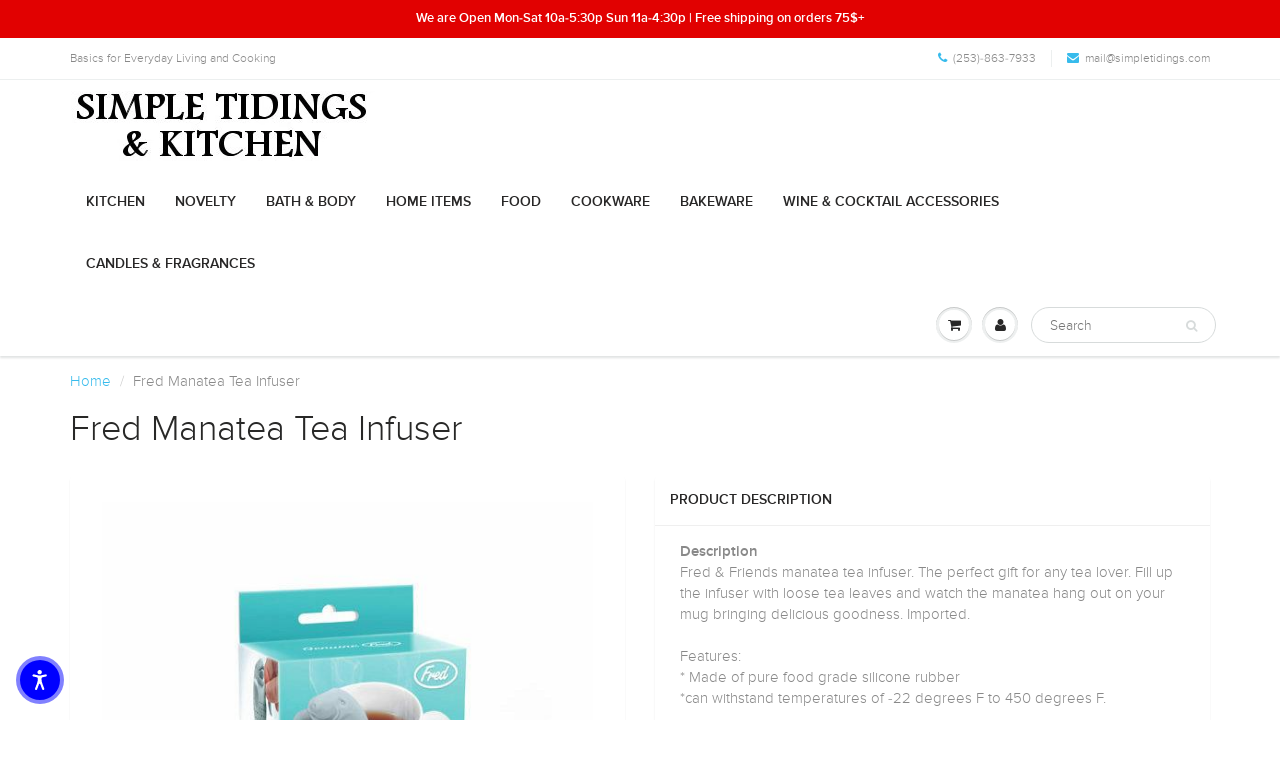

--- FILE ---
content_type: text/html; charset=utf-8
request_url: https://simpletidings.com/products/fred-manatea-tea-infuser
body_size: 20344
content:
<!doctype html>
<html lang="en" class="noIE">
  <head>

    <!-- Basic page needs ================================================== -->
    <meta charset="utf-8">
    <meta name="viewport" content="width=device-width, initial-scale=1, maximum-scale=1">

    <!-- Title and description ================================================== -->
    <title>
      Fred Manatea Tea Infuser &ndash; Simple Tidings &amp; Kitchen
    </title>

    
    <meta name="description" content="DescriptionFred &amp;amp; Friends manatea tea infuser. The perfect gift for any tea lover. Fill up the infuser with loose tea leaves and watch the manatea hang out on your mug bringing delicious goodness. Imported.Features:* Made of pure food grade silicone rubber*can withstand temperatures of -22 degrees F to 450 degrees ">
    

    <!-- Helpers ================================================== -->
    
  <meta property="og:type" content="product">
  <meta property="og:title" content="Fred Manatea Tea Infuser">
  
  <meta property="og:image" content="http://simpletidings.com/cdn/shop/products/728987020438_grande_1e836fcd-5427-4d1a-91d9-b25374dd54b8_grande.jpg?v=1587328690">
  <meta property="og:image:secure_url" content="https://simpletidings.com/cdn/shop/products/728987020438_grande_1e836fcd-5427-4d1a-91d9-b25374dd54b8_grande.jpg?v=1587328690">
  
  <meta property="og:price:amount" content="14.99">
  <meta property="og:price:currency" content="USD">


  <meta property="og:description" content="DescriptionFred &amp;amp; Friends manatea tea infuser. The perfect gift for any tea lover. Fill up the infuser with loose tea leaves and watch the manatea hang out on your mug bringing delicious goodness. Imported.Features:* Made of pure food grade silicone rubber*can withstand temperatures of -22 degrees F to 450 degrees ">

  <meta property="og:url" content="https://simpletidings.com/products/fred-manatea-tea-infuser">
  <meta property="og:site_name" content="Simple Tidings &amp; Kitchen">



  <meta name="twitter:site" content="@simpletidings">

<meta name="twitter:card" content="summary">

  <meta name="twitter:title" content="Fred Manatea Tea Infuser">
  <meta name="twitter:description" content="DescriptionFred &amp;amp; Friends manatea tea infuser. The perfect gift for any tea lover. Fill up the infuser with loose tea leaves and watch the manatea hang out on your mug bringing delicious goodness. Imported.Features:* Made of pure food grade silicone rubber*can withstand temperatures of -22 degrees F to 450 degrees F.">
  <meta name="twitter:image" content="https://simpletidings.com/cdn/shop/products/728987020438_grande_1e836fcd-5427-4d1a-91d9-b25374dd54b8_medium.jpg?v=1587328690">
  <meta name="twitter:image:width" content="240">
  <meta name="twitter:image:height" content="240">

    <link rel="canonical" href="https://simpletidings.com/products/fred-manatea-tea-infuser">
    <meta name="viewport" content="width=device-width,initial-scale=1">
    <meta name="theme-color" content="#37bbec">

    
    <link rel="shortcut icon" href="//simpletidings.com/cdn/shop/t/2/assets/favicon.png?v=961" type="image/png" />
    
    <link href="//simpletidings.com/cdn/shop/t/2/assets/apps.css?v=120476648868568815071474298689" rel="stylesheet" type="text/css" media="all" />
    <link href="//simpletidings.com/cdn/shop/t/2/assets/style.css?v=133602928489797586091768511668" rel="stylesheet" type="text/css" media="all" />
    <link href="//simpletidings.com/cdn/shop/t/2/assets/nav.scss.css?v=103510676737669384331474298690" rel="stylesheet" type="text/css" media="all" />
    
    

    <!-- Header hook for plugins ================================================== -->
    <script>window.performance && window.performance.mark && window.performance.mark('shopify.content_for_header.start');</script><meta name="facebook-domain-verification" content="kc3db7o6uycdh2g4chn93rp5zpur26">
<meta id="shopify-digital-wallet" name="shopify-digital-wallet" content="/14990562/digital_wallets/dialog">
<meta name="shopify-checkout-api-token" content="1eb52ee778429596222ed25540853427">
<meta id="in-context-paypal-metadata" data-shop-id="14990562" data-venmo-supported="false" data-environment="production" data-locale="en_US" data-paypal-v4="true" data-currency="USD">
<link rel="alternate" type="application/json+oembed" href="https://simpletidings.com/products/fred-manatea-tea-infuser.oembed">
<script async="async" src="/checkouts/internal/preloads.js?locale=en-US"></script>
<link rel="preconnect" href="https://shop.app" crossorigin="anonymous">
<script async="async" src="https://shop.app/checkouts/internal/preloads.js?locale=en-US&shop_id=14990562" crossorigin="anonymous"></script>
<script id="shopify-features" type="application/json">{"accessToken":"1eb52ee778429596222ed25540853427","betas":["rich-media-storefront-analytics"],"domain":"simpletidings.com","predictiveSearch":true,"shopId":14990562,"locale":"en"}</script>
<script>var Shopify = Shopify || {};
Shopify.shop = "simple-tidings-kitchen.myshopify.com";
Shopify.locale = "en";
Shopify.currency = {"active":"USD","rate":"1.0"};
Shopify.country = "US";
Shopify.theme = {"name":"ShowTime","id":159924484,"schema_name":null,"schema_version":null,"theme_store_id":687,"role":"main"};
Shopify.theme.handle = "null";
Shopify.theme.style = {"id":null,"handle":null};
Shopify.cdnHost = "simpletidings.com/cdn";
Shopify.routes = Shopify.routes || {};
Shopify.routes.root = "/";</script>
<script type="module">!function(o){(o.Shopify=o.Shopify||{}).modules=!0}(window);</script>
<script>!function(o){function n(){var o=[];function n(){o.push(Array.prototype.slice.apply(arguments))}return n.q=o,n}var t=o.Shopify=o.Shopify||{};t.loadFeatures=n(),t.autoloadFeatures=n()}(window);</script>
<script>
  window.ShopifyPay = window.ShopifyPay || {};
  window.ShopifyPay.apiHost = "shop.app\/pay";
  window.ShopifyPay.redirectState = null;
</script>
<script id="shop-js-analytics" type="application/json">{"pageType":"product"}</script>
<script defer="defer" async type="module" src="//simpletidings.com/cdn/shopifycloud/shop-js/modules/v2/client.init-shop-cart-sync_C5BV16lS.en.esm.js"></script>
<script defer="defer" async type="module" src="//simpletidings.com/cdn/shopifycloud/shop-js/modules/v2/chunk.common_CygWptCX.esm.js"></script>
<script type="module">
  await import("//simpletidings.com/cdn/shopifycloud/shop-js/modules/v2/client.init-shop-cart-sync_C5BV16lS.en.esm.js");
await import("//simpletidings.com/cdn/shopifycloud/shop-js/modules/v2/chunk.common_CygWptCX.esm.js");

  window.Shopify.SignInWithShop?.initShopCartSync?.({"fedCMEnabled":true,"windoidEnabled":true});

</script>
<script>
  window.Shopify = window.Shopify || {};
  if (!window.Shopify.featureAssets) window.Shopify.featureAssets = {};
  window.Shopify.featureAssets['shop-js'] = {"shop-cart-sync":["modules/v2/client.shop-cart-sync_ZFArdW7E.en.esm.js","modules/v2/chunk.common_CygWptCX.esm.js"],"init-fed-cm":["modules/v2/client.init-fed-cm_CmiC4vf6.en.esm.js","modules/v2/chunk.common_CygWptCX.esm.js"],"shop-button":["modules/v2/client.shop-button_tlx5R9nI.en.esm.js","modules/v2/chunk.common_CygWptCX.esm.js"],"shop-cash-offers":["modules/v2/client.shop-cash-offers_DOA2yAJr.en.esm.js","modules/v2/chunk.common_CygWptCX.esm.js","modules/v2/chunk.modal_D71HUcav.esm.js"],"init-windoid":["modules/v2/client.init-windoid_sURxWdc1.en.esm.js","modules/v2/chunk.common_CygWptCX.esm.js"],"shop-toast-manager":["modules/v2/client.shop-toast-manager_ClPi3nE9.en.esm.js","modules/v2/chunk.common_CygWptCX.esm.js"],"init-shop-email-lookup-coordinator":["modules/v2/client.init-shop-email-lookup-coordinator_B8hsDcYM.en.esm.js","modules/v2/chunk.common_CygWptCX.esm.js"],"init-shop-cart-sync":["modules/v2/client.init-shop-cart-sync_C5BV16lS.en.esm.js","modules/v2/chunk.common_CygWptCX.esm.js"],"avatar":["modules/v2/client.avatar_BTnouDA3.en.esm.js"],"pay-button":["modules/v2/client.pay-button_FdsNuTd3.en.esm.js","modules/v2/chunk.common_CygWptCX.esm.js"],"init-customer-accounts":["modules/v2/client.init-customer-accounts_DxDtT_ad.en.esm.js","modules/v2/client.shop-login-button_C5VAVYt1.en.esm.js","modules/v2/chunk.common_CygWptCX.esm.js","modules/v2/chunk.modal_D71HUcav.esm.js"],"init-shop-for-new-customer-accounts":["modules/v2/client.init-shop-for-new-customer-accounts_ChsxoAhi.en.esm.js","modules/v2/client.shop-login-button_C5VAVYt1.en.esm.js","modules/v2/chunk.common_CygWptCX.esm.js","modules/v2/chunk.modal_D71HUcav.esm.js"],"shop-login-button":["modules/v2/client.shop-login-button_C5VAVYt1.en.esm.js","modules/v2/chunk.common_CygWptCX.esm.js","modules/v2/chunk.modal_D71HUcav.esm.js"],"init-customer-accounts-sign-up":["modules/v2/client.init-customer-accounts-sign-up_CPSyQ0Tj.en.esm.js","modules/v2/client.shop-login-button_C5VAVYt1.en.esm.js","modules/v2/chunk.common_CygWptCX.esm.js","modules/v2/chunk.modal_D71HUcav.esm.js"],"shop-follow-button":["modules/v2/client.shop-follow-button_Cva4Ekp9.en.esm.js","modules/v2/chunk.common_CygWptCX.esm.js","modules/v2/chunk.modal_D71HUcav.esm.js"],"checkout-modal":["modules/v2/client.checkout-modal_BPM8l0SH.en.esm.js","modules/v2/chunk.common_CygWptCX.esm.js","modules/v2/chunk.modal_D71HUcav.esm.js"],"lead-capture":["modules/v2/client.lead-capture_Bi8yE_yS.en.esm.js","modules/v2/chunk.common_CygWptCX.esm.js","modules/v2/chunk.modal_D71HUcav.esm.js"],"shop-login":["modules/v2/client.shop-login_D6lNrXab.en.esm.js","modules/v2/chunk.common_CygWptCX.esm.js","modules/v2/chunk.modal_D71HUcav.esm.js"],"payment-terms":["modules/v2/client.payment-terms_CZxnsJam.en.esm.js","modules/v2/chunk.common_CygWptCX.esm.js","modules/v2/chunk.modal_D71HUcav.esm.js"]};
</script>
<script id="__st">var __st={"a":14990562,"offset":-28800,"reqid":"04f28c6c-e06a-4660-acf8-8992389a34ef-1768623271","pageurl":"simpletidings.com\/products\/fred-manatea-tea-infuser","u":"deb93fc82a67","p":"product","rtyp":"product","rid":9038076740};</script>
<script>window.ShopifyPaypalV4VisibilityTracking = true;</script>
<script id="captcha-bootstrap">!function(){'use strict';const t='contact',e='account',n='new_comment',o=[[t,t],['blogs',n],['comments',n],[t,'customer']],c=[[e,'customer_login'],[e,'guest_login'],[e,'recover_customer_password'],[e,'create_customer']],r=t=>t.map((([t,e])=>`form[action*='/${t}']:not([data-nocaptcha='true']) input[name='form_type'][value='${e}']`)).join(','),a=t=>()=>t?[...document.querySelectorAll(t)].map((t=>t.form)):[];function s(){const t=[...o],e=r(t);return a(e)}const i='password',u='form_key',d=['recaptcha-v3-token','g-recaptcha-response','h-captcha-response',i],f=()=>{try{return window.sessionStorage}catch{return}},m='__shopify_v',_=t=>t.elements[u];function p(t,e,n=!1){try{const o=window.sessionStorage,c=JSON.parse(o.getItem(e)),{data:r}=function(t){const{data:e,action:n}=t;return t[m]||n?{data:e,action:n}:{data:t,action:n}}(c);for(const[e,n]of Object.entries(r))t.elements[e]&&(t.elements[e].value=n);n&&o.removeItem(e)}catch(o){console.error('form repopulation failed',{error:o})}}const l='form_type',E='cptcha';function T(t){t.dataset[E]=!0}const w=window,h=w.document,L='Shopify',v='ce_forms',y='captcha';let A=!1;((t,e)=>{const n=(g='f06e6c50-85a8-45c8-87d0-21a2b65856fe',I='https://cdn.shopify.com/shopifycloud/storefront-forms-hcaptcha/ce_storefront_forms_captcha_hcaptcha.v1.5.2.iife.js',D={infoText:'Protected by hCaptcha',privacyText:'Privacy',termsText:'Terms'},(t,e,n)=>{const o=w[L][v],c=o.bindForm;if(c)return c(t,g,e,D).then(n);var r;o.q.push([[t,g,e,D],n]),r=I,A||(h.body.append(Object.assign(h.createElement('script'),{id:'captcha-provider',async:!0,src:r})),A=!0)});var g,I,D;w[L]=w[L]||{},w[L][v]=w[L][v]||{},w[L][v].q=[],w[L][y]=w[L][y]||{},w[L][y].protect=function(t,e){n(t,void 0,e),T(t)},Object.freeze(w[L][y]),function(t,e,n,w,h,L){const[v,y,A,g]=function(t,e,n){const i=e?o:[],u=t?c:[],d=[...i,...u],f=r(d),m=r(i),_=r(d.filter((([t,e])=>n.includes(e))));return[a(f),a(m),a(_),s()]}(w,h,L),I=t=>{const e=t.target;return e instanceof HTMLFormElement?e:e&&e.form},D=t=>v().includes(t);t.addEventListener('submit',(t=>{const e=I(t);if(!e)return;const n=D(e)&&!e.dataset.hcaptchaBound&&!e.dataset.recaptchaBound,o=_(e),c=g().includes(e)&&(!o||!o.value);(n||c)&&t.preventDefault(),c&&!n&&(function(t){try{if(!f())return;!function(t){const e=f();if(!e)return;const n=_(t);if(!n)return;const o=n.value;o&&e.removeItem(o)}(t);const e=Array.from(Array(32),(()=>Math.random().toString(36)[2])).join('');!function(t,e){_(t)||t.append(Object.assign(document.createElement('input'),{type:'hidden',name:u})),t.elements[u].value=e}(t,e),function(t,e){const n=f();if(!n)return;const o=[...t.querySelectorAll(`input[type='${i}']`)].map((({name:t})=>t)),c=[...d,...o],r={};for(const[a,s]of new FormData(t).entries())c.includes(a)||(r[a]=s);n.setItem(e,JSON.stringify({[m]:1,action:t.action,data:r}))}(t,e)}catch(e){console.error('failed to persist form',e)}}(e),e.submit())}));const S=(t,e)=>{t&&!t.dataset[E]&&(n(t,e.some((e=>e===t))),T(t))};for(const o of['focusin','change'])t.addEventListener(o,(t=>{const e=I(t);D(e)&&S(e,y())}));const B=e.get('form_key'),M=e.get(l),P=B&&M;t.addEventListener('DOMContentLoaded',(()=>{const t=y();if(P)for(const e of t)e.elements[l].value===M&&p(e,B);[...new Set([...A(),...v().filter((t=>'true'===t.dataset.shopifyCaptcha))])].forEach((e=>S(e,t)))}))}(h,new URLSearchParams(w.location.search),n,t,e,['guest_login'])})(!0,!0)}();</script>
<script integrity="sha256-4kQ18oKyAcykRKYeNunJcIwy7WH5gtpwJnB7kiuLZ1E=" data-source-attribution="shopify.loadfeatures" defer="defer" src="//simpletidings.com/cdn/shopifycloud/storefront/assets/storefront/load_feature-a0a9edcb.js" crossorigin="anonymous"></script>
<script crossorigin="anonymous" defer="defer" src="//simpletidings.com/cdn/shopifycloud/storefront/assets/shopify_pay/storefront-65b4c6d7.js?v=20250812"></script>
<script data-source-attribution="shopify.dynamic_checkout.dynamic.init">var Shopify=Shopify||{};Shopify.PaymentButton=Shopify.PaymentButton||{isStorefrontPortableWallets:!0,init:function(){window.Shopify.PaymentButton.init=function(){};var t=document.createElement("script");t.src="https://simpletidings.com/cdn/shopifycloud/portable-wallets/latest/portable-wallets.en.js",t.type="module",document.head.appendChild(t)}};
</script>
<script data-source-attribution="shopify.dynamic_checkout.buyer_consent">
  function portableWalletsHideBuyerConsent(e){var t=document.getElementById("shopify-buyer-consent"),n=document.getElementById("shopify-subscription-policy-button");t&&n&&(t.classList.add("hidden"),t.setAttribute("aria-hidden","true"),n.removeEventListener("click",e))}function portableWalletsShowBuyerConsent(e){var t=document.getElementById("shopify-buyer-consent"),n=document.getElementById("shopify-subscription-policy-button");t&&n&&(t.classList.remove("hidden"),t.removeAttribute("aria-hidden"),n.addEventListener("click",e))}window.Shopify?.PaymentButton&&(window.Shopify.PaymentButton.hideBuyerConsent=portableWalletsHideBuyerConsent,window.Shopify.PaymentButton.showBuyerConsent=portableWalletsShowBuyerConsent);
</script>
<script data-source-attribution="shopify.dynamic_checkout.cart.bootstrap">document.addEventListener("DOMContentLoaded",(function(){function t(){return document.querySelector("shopify-accelerated-checkout-cart, shopify-accelerated-checkout")}if(t())Shopify.PaymentButton.init();else{new MutationObserver((function(e,n){t()&&(Shopify.PaymentButton.init(),n.disconnect())})).observe(document.body,{childList:!0,subtree:!0})}}));
</script>
<link id="shopify-accelerated-checkout-styles" rel="stylesheet" media="screen" href="https://simpletidings.com/cdn/shopifycloud/portable-wallets/latest/accelerated-checkout-backwards-compat.css" crossorigin="anonymous">
<style id="shopify-accelerated-checkout-cart">
        #shopify-buyer-consent {
  margin-top: 1em;
  display: inline-block;
  width: 100%;
}

#shopify-buyer-consent.hidden {
  display: none;
}

#shopify-subscription-policy-button {
  background: none;
  border: none;
  padding: 0;
  text-decoration: underline;
  font-size: inherit;
  cursor: pointer;
}

#shopify-subscription-policy-button::before {
  box-shadow: none;
}

      </style>

<script>window.performance && window.performance.mark && window.performance.mark('shopify.content_for_header.end');</script>

    <!--[if lt IE 9]>
    <script src="//html5shiv.googlecode.com/svn/trunk/html5.js" type="text/javascript"></script>
    <![endif]-->

    

    <script src="//simpletidings.com/cdn/shop/t/2/assets/jquery.js?v=105778841822381192391474298683" type="text/javascript"></script>
    
    <script src="//simpletidings.com/cdn/shopifycloud/storefront/assets/themes_support/option_selection-b017cd28.js" type="text/javascript"></script>
    

    <!-- Theme Global App JS ================================================== -->
    <script>
      var app = app || {
        data:{
          template:"product",
          money_format: "${{amount}}"
        }
      }
    </script>

  <script src="https://cdn.shopify.com/extensions/019bc845-7020-72d2-9ab9-f7872899691e/terms-relentless-131/assets/terms.js" type="text/javascript" defer="defer"></script>
<link href="https://cdn.shopify.com/extensions/019bc845-7020-72d2-9ab9-f7872899691e/terms-relentless-131/assets/style.min.css" rel="stylesheet" type="text/css" media="all">
<link href="https://monorail-edge.shopifysvc.com" rel="dns-prefetch">
<script>(function(){if ("sendBeacon" in navigator && "performance" in window) {try {var session_token_from_headers = performance.getEntriesByType('navigation')[0].serverTiming.find(x => x.name == '_s').description;} catch {var session_token_from_headers = undefined;}var session_cookie_matches = document.cookie.match(/_shopify_s=([^;]*)/);var session_token_from_cookie = session_cookie_matches && session_cookie_matches.length === 2 ? session_cookie_matches[1] : "";var session_token = session_token_from_headers || session_token_from_cookie || "";function handle_abandonment_event(e) {var entries = performance.getEntries().filter(function(entry) {return /monorail-edge.shopifysvc.com/.test(entry.name);});if (!window.abandonment_tracked && entries.length === 0) {window.abandonment_tracked = true;var currentMs = Date.now();var navigation_start = performance.timing.navigationStart;var payload = {shop_id: 14990562,url: window.location.href,navigation_start,duration: currentMs - navigation_start,session_token,page_type: "product"};window.navigator.sendBeacon("https://monorail-edge.shopifysvc.com/v1/produce", JSON.stringify({schema_id: "online_store_buyer_site_abandonment/1.1",payload: payload,metadata: {event_created_at_ms: currentMs,event_sent_at_ms: currentMs}}));}}window.addEventListener('pagehide', handle_abandonment_event);}}());</script>
<script id="web-pixels-manager-setup">(function e(e,d,r,n,o){if(void 0===o&&(o={}),!Boolean(null===(a=null===(i=window.Shopify)||void 0===i?void 0:i.analytics)||void 0===a?void 0:a.replayQueue)){var i,a;window.Shopify=window.Shopify||{};var t=window.Shopify;t.analytics=t.analytics||{};var s=t.analytics;s.replayQueue=[],s.publish=function(e,d,r){return s.replayQueue.push([e,d,r]),!0};try{self.performance.mark("wpm:start")}catch(e){}var l=function(){var e={modern:/Edge?\/(1{2}[4-9]|1[2-9]\d|[2-9]\d{2}|\d{4,})\.\d+(\.\d+|)|Firefox\/(1{2}[4-9]|1[2-9]\d|[2-9]\d{2}|\d{4,})\.\d+(\.\d+|)|Chrom(ium|e)\/(9{2}|\d{3,})\.\d+(\.\d+|)|(Maci|X1{2}).+ Version\/(15\.\d+|(1[6-9]|[2-9]\d|\d{3,})\.\d+)([,.]\d+|)( \(\w+\)|)( Mobile\/\w+|) Safari\/|Chrome.+OPR\/(9{2}|\d{3,})\.\d+\.\d+|(CPU[ +]OS|iPhone[ +]OS|CPU[ +]iPhone|CPU IPhone OS|CPU iPad OS)[ +]+(15[._]\d+|(1[6-9]|[2-9]\d|\d{3,})[._]\d+)([._]\d+|)|Android:?[ /-](13[3-9]|1[4-9]\d|[2-9]\d{2}|\d{4,})(\.\d+|)(\.\d+|)|Android.+Firefox\/(13[5-9]|1[4-9]\d|[2-9]\d{2}|\d{4,})\.\d+(\.\d+|)|Android.+Chrom(ium|e)\/(13[3-9]|1[4-9]\d|[2-9]\d{2}|\d{4,})\.\d+(\.\d+|)|SamsungBrowser\/([2-9]\d|\d{3,})\.\d+/,legacy:/Edge?\/(1[6-9]|[2-9]\d|\d{3,})\.\d+(\.\d+|)|Firefox\/(5[4-9]|[6-9]\d|\d{3,})\.\d+(\.\d+|)|Chrom(ium|e)\/(5[1-9]|[6-9]\d|\d{3,})\.\d+(\.\d+|)([\d.]+$|.*Safari\/(?![\d.]+ Edge\/[\d.]+$))|(Maci|X1{2}).+ Version\/(10\.\d+|(1[1-9]|[2-9]\d|\d{3,})\.\d+)([,.]\d+|)( \(\w+\)|)( Mobile\/\w+|) Safari\/|Chrome.+OPR\/(3[89]|[4-9]\d|\d{3,})\.\d+\.\d+|(CPU[ +]OS|iPhone[ +]OS|CPU[ +]iPhone|CPU IPhone OS|CPU iPad OS)[ +]+(10[._]\d+|(1[1-9]|[2-9]\d|\d{3,})[._]\d+)([._]\d+|)|Android:?[ /-](13[3-9]|1[4-9]\d|[2-9]\d{2}|\d{4,})(\.\d+|)(\.\d+|)|Mobile Safari.+OPR\/([89]\d|\d{3,})\.\d+\.\d+|Android.+Firefox\/(13[5-9]|1[4-9]\d|[2-9]\d{2}|\d{4,})\.\d+(\.\d+|)|Android.+Chrom(ium|e)\/(13[3-9]|1[4-9]\d|[2-9]\d{2}|\d{4,})\.\d+(\.\d+|)|Android.+(UC? ?Browser|UCWEB|U3)[ /]?(15\.([5-9]|\d{2,})|(1[6-9]|[2-9]\d|\d{3,})\.\d+)\.\d+|SamsungBrowser\/(5\.\d+|([6-9]|\d{2,})\.\d+)|Android.+MQ{2}Browser\/(14(\.(9|\d{2,})|)|(1[5-9]|[2-9]\d|\d{3,})(\.\d+|))(\.\d+|)|K[Aa][Ii]OS\/(3\.\d+|([4-9]|\d{2,})\.\d+)(\.\d+|)/},d=e.modern,r=e.legacy,n=navigator.userAgent;return n.match(d)?"modern":n.match(r)?"legacy":"unknown"}(),u="modern"===l?"modern":"legacy",c=(null!=n?n:{modern:"",legacy:""})[u],f=function(e){return[e.baseUrl,"/wpm","/b",e.hashVersion,"modern"===e.buildTarget?"m":"l",".js"].join("")}({baseUrl:d,hashVersion:r,buildTarget:u}),m=function(e){var d=e.version,r=e.bundleTarget,n=e.surface,o=e.pageUrl,i=e.monorailEndpoint;return{emit:function(e){var a=e.status,t=e.errorMsg,s=(new Date).getTime(),l=JSON.stringify({metadata:{event_sent_at_ms:s},events:[{schema_id:"web_pixels_manager_load/3.1",payload:{version:d,bundle_target:r,page_url:o,status:a,surface:n,error_msg:t},metadata:{event_created_at_ms:s}}]});if(!i)return console&&console.warn&&console.warn("[Web Pixels Manager] No Monorail endpoint provided, skipping logging."),!1;try{return self.navigator.sendBeacon.bind(self.navigator)(i,l)}catch(e){}var u=new XMLHttpRequest;try{return u.open("POST",i,!0),u.setRequestHeader("Content-Type","text/plain"),u.send(l),!0}catch(e){return console&&console.warn&&console.warn("[Web Pixels Manager] Got an unhandled error while logging to Monorail."),!1}}}}({version:r,bundleTarget:l,surface:e.surface,pageUrl:self.location.href,monorailEndpoint:e.monorailEndpoint});try{o.browserTarget=l,function(e){var d=e.src,r=e.async,n=void 0===r||r,o=e.onload,i=e.onerror,a=e.sri,t=e.scriptDataAttributes,s=void 0===t?{}:t,l=document.createElement("script"),u=document.querySelector("head"),c=document.querySelector("body");if(l.async=n,l.src=d,a&&(l.integrity=a,l.crossOrigin="anonymous"),s)for(var f in s)if(Object.prototype.hasOwnProperty.call(s,f))try{l.dataset[f]=s[f]}catch(e){}if(o&&l.addEventListener("load",o),i&&l.addEventListener("error",i),u)u.appendChild(l);else{if(!c)throw new Error("Did not find a head or body element to append the script");c.appendChild(l)}}({src:f,async:!0,onload:function(){if(!function(){var e,d;return Boolean(null===(d=null===(e=window.Shopify)||void 0===e?void 0:e.analytics)||void 0===d?void 0:d.initialized)}()){var d=window.webPixelsManager.init(e)||void 0;if(d){var r=window.Shopify.analytics;r.replayQueue.forEach((function(e){var r=e[0],n=e[1],o=e[2];d.publishCustomEvent(r,n,o)})),r.replayQueue=[],r.publish=d.publishCustomEvent,r.visitor=d.visitor,r.initialized=!0}}},onerror:function(){return m.emit({status:"failed",errorMsg:"".concat(f," has failed to load")})},sri:function(e){var d=/^sha384-[A-Za-z0-9+/=]+$/;return"string"==typeof e&&d.test(e)}(c)?c:"",scriptDataAttributes:o}),m.emit({status:"loading"})}catch(e){m.emit({status:"failed",errorMsg:(null==e?void 0:e.message)||"Unknown error"})}}})({shopId: 14990562,storefrontBaseUrl: "https://simpletidings.com",extensionsBaseUrl: "https://extensions.shopifycdn.com/cdn/shopifycloud/web-pixels-manager",monorailEndpoint: "https://monorail-edge.shopifysvc.com/unstable/produce_batch",surface: "storefront-renderer",enabledBetaFlags: ["2dca8a86"],webPixelsConfigList: [{"id":"235307261","configuration":"{\"pixel_id\":\"1829496210737760\",\"pixel_type\":\"facebook_pixel\",\"metaapp_system_user_token\":\"-\"}","eventPayloadVersion":"v1","runtimeContext":"OPEN","scriptVersion":"ca16bc87fe92b6042fbaa3acc2fbdaa6","type":"APP","apiClientId":2329312,"privacyPurposes":["ANALYTICS","MARKETING","SALE_OF_DATA"],"dataSharingAdjustments":{"protectedCustomerApprovalScopes":["read_customer_address","read_customer_email","read_customer_name","read_customer_personal_data","read_customer_phone"]}},{"id":"shopify-app-pixel","configuration":"{}","eventPayloadVersion":"v1","runtimeContext":"STRICT","scriptVersion":"0450","apiClientId":"shopify-pixel","type":"APP","privacyPurposes":["ANALYTICS","MARKETING"]},{"id":"shopify-custom-pixel","eventPayloadVersion":"v1","runtimeContext":"LAX","scriptVersion":"0450","apiClientId":"shopify-pixel","type":"CUSTOM","privacyPurposes":["ANALYTICS","MARKETING"]}],isMerchantRequest: false,initData: {"shop":{"name":"Simple Tidings \u0026 Kitchen","paymentSettings":{"currencyCode":"USD"},"myshopifyDomain":"simple-tidings-kitchen.myshopify.com","countryCode":"US","storefrontUrl":"https:\/\/simpletidings.com"},"customer":null,"cart":null,"checkout":null,"productVariants":[{"price":{"amount":14.99,"currencyCode":"USD"},"product":{"title":"Fred Manatea Tea Infuser","vendor":"Fred","id":"9038076740","untranslatedTitle":"Fred Manatea Tea Infuser","url":"\/products\/fred-manatea-tea-infuser","type":"Tea"},"id":"30043397764","image":{"src":"\/\/simpletidings.com\/cdn\/shop\/products\/728987020438_grande_1e836fcd-5427-4d1a-91d9-b25374dd54b8.jpg?v=1587328690"},"sku":"13705","title":"Default Title","untranslatedTitle":"Default Title"}],"purchasingCompany":null},},"https://simpletidings.com/cdn","fcfee988w5aeb613cpc8e4bc33m6693e112",{"modern":"","legacy":""},{"shopId":"14990562","storefrontBaseUrl":"https:\/\/simpletidings.com","extensionBaseUrl":"https:\/\/extensions.shopifycdn.com\/cdn\/shopifycloud\/web-pixels-manager","surface":"storefront-renderer","enabledBetaFlags":"[\"2dca8a86\"]","isMerchantRequest":"false","hashVersion":"fcfee988w5aeb613cpc8e4bc33m6693e112","publish":"custom","events":"[[\"page_viewed\",{}],[\"product_viewed\",{\"productVariant\":{\"price\":{\"amount\":14.99,\"currencyCode\":\"USD\"},\"product\":{\"title\":\"Fred Manatea Tea Infuser\",\"vendor\":\"Fred\",\"id\":\"9038076740\",\"untranslatedTitle\":\"Fred Manatea Tea Infuser\",\"url\":\"\/products\/fred-manatea-tea-infuser\",\"type\":\"Tea\"},\"id\":\"30043397764\",\"image\":{\"src\":\"\/\/simpletidings.com\/cdn\/shop\/products\/728987020438_grande_1e836fcd-5427-4d1a-91d9-b25374dd54b8.jpg?v=1587328690\"},\"sku\":\"13705\",\"title\":\"Default Title\",\"untranslatedTitle\":\"Default Title\"}}]]"});</script><script>
  window.ShopifyAnalytics = window.ShopifyAnalytics || {};
  window.ShopifyAnalytics.meta = window.ShopifyAnalytics.meta || {};
  window.ShopifyAnalytics.meta.currency = 'USD';
  var meta = {"product":{"id":9038076740,"gid":"gid:\/\/shopify\/Product\/9038076740","vendor":"Fred","type":"Tea","handle":"fred-manatea-tea-infuser","variants":[{"id":30043397764,"price":1499,"name":"Fred Manatea Tea Infuser","public_title":null,"sku":"13705"}],"remote":false},"page":{"pageType":"product","resourceType":"product","resourceId":9038076740,"requestId":"04f28c6c-e06a-4660-acf8-8992389a34ef-1768623271"}};
  for (var attr in meta) {
    window.ShopifyAnalytics.meta[attr] = meta[attr];
  }
</script>
<script class="analytics">
  (function () {
    var customDocumentWrite = function(content) {
      var jquery = null;

      if (window.jQuery) {
        jquery = window.jQuery;
      } else if (window.Checkout && window.Checkout.$) {
        jquery = window.Checkout.$;
      }

      if (jquery) {
        jquery('body').append(content);
      }
    };

    var hasLoggedConversion = function(token) {
      if (token) {
        return document.cookie.indexOf('loggedConversion=' + token) !== -1;
      }
      return false;
    }

    var setCookieIfConversion = function(token) {
      if (token) {
        var twoMonthsFromNow = new Date(Date.now());
        twoMonthsFromNow.setMonth(twoMonthsFromNow.getMonth() + 2);

        document.cookie = 'loggedConversion=' + token + '; expires=' + twoMonthsFromNow;
      }
    }

    var trekkie = window.ShopifyAnalytics.lib = window.trekkie = window.trekkie || [];
    if (trekkie.integrations) {
      return;
    }
    trekkie.methods = [
      'identify',
      'page',
      'ready',
      'track',
      'trackForm',
      'trackLink'
    ];
    trekkie.factory = function(method) {
      return function() {
        var args = Array.prototype.slice.call(arguments);
        args.unshift(method);
        trekkie.push(args);
        return trekkie;
      };
    };
    for (var i = 0; i < trekkie.methods.length; i++) {
      var key = trekkie.methods[i];
      trekkie[key] = trekkie.factory(key);
    }
    trekkie.load = function(config) {
      trekkie.config = config || {};
      trekkie.config.initialDocumentCookie = document.cookie;
      var first = document.getElementsByTagName('script')[0];
      var script = document.createElement('script');
      script.type = 'text/javascript';
      script.onerror = function(e) {
        var scriptFallback = document.createElement('script');
        scriptFallback.type = 'text/javascript';
        scriptFallback.onerror = function(error) {
                var Monorail = {
      produce: function produce(monorailDomain, schemaId, payload) {
        var currentMs = new Date().getTime();
        var event = {
          schema_id: schemaId,
          payload: payload,
          metadata: {
            event_created_at_ms: currentMs,
            event_sent_at_ms: currentMs
          }
        };
        return Monorail.sendRequest("https://" + monorailDomain + "/v1/produce", JSON.stringify(event));
      },
      sendRequest: function sendRequest(endpointUrl, payload) {
        // Try the sendBeacon API
        if (window && window.navigator && typeof window.navigator.sendBeacon === 'function' && typeof window.Blob === 'function' && !Monorail.isIos12()) {
          var blobData = new window.Blob([payload], {
            type: 'text/plain'
          });

          if (window.navigator.sendBeacon(endpointUrl, blobData)) {
            return true;
          } // sendBeacon was not successful

        } // XHR beacon

        var xhr = new XMLHttpRequest();

        try {
          xhr.open('POST', endpointUrl);
          xhr.setRequestHeader('Content-Type', 'text/plain');
          xhr.send(payload);
        } catch (e) {
          console.log(e);
        }

        return false;
      },
      isIos12: function isIos12() {
        return window.navigator.userAgent.lastIndexOf('iPhone; CPU iPhone OS 12_') !== -1 || window.navigator.userAgent.lastIndexOf('iPad; CPU OS 12_') !== -1;
      }
    };
    Monorail.produce('monorail-edge.shopifysvc.com',
      'trekkie_storefront_load_errors/1.1',
      {shop_id: 14990562,
      theme_id: 159924484,
      app_name: "storefront",
      context_url: window.location.href,
      source_url: "//simpletidings.com/cdn/s/trekkie.storefront.cd680fe47e6c39ca5d5df5f0a32d569bc48c0f27.min.js"});

        };
        scriptFallback.async = true;
        scriptFallback.src = '//simpletidings.com/cdn/s/trekkie.storefront.cd680fe47e6c39ca5d5df5f0a32d569bc48c0f27.min.js';
        first.parentNode.insertBefore(scriptFallback, first);
      };
      script.async = true;
      script.src = '//simpletidings.com/cdn/s/trekkie.storefront.cd680fe47e6c39ca5d5df5f0a32d569bc48c0f27.min.js';
      first.parentNode.insertBefore(script, first);
    };
    trekkie.load(
      {"Trekkie":{"appName":"storefront","development":false,"defaultAttributes":{"shopId":14990562,"isMerchantRequest":null,"themeId":159924484,"themeCityHash":"6113167598407292242","contentLanguage":"en","currency":"USD","eventMetadataId":"cae5d461-72af-4e51-b514-82eb2988439d"},"isServerSideCookieWritingEnabled":true,"monorailRegion":"shop_domain","enabledBetaFlags":["65f19447"]},"Session Attribution":{},"S2S":{"facebookCapiEnabled":true,"source":"trekkie-storefront-renderer","apiClientId":580111}}
    );

    var loaded = false;
    trekkie.ready(function() {
      if (loaded) return;
      loaded = true;

      window.ShopifyAnalytics.lib = window.trekkie;

      var originalDocumentWrite = document.write;
      document.write = customDocumentWrite;
      try { window.ShopifyAnalytics.merchantGoogleAnalytics.call(this); } catch(error) {};
      document.write = originalDocumentWrite;

      window.ShopifyAnalytics.lib.page(null,{"pageType":"product","resourceType":"product","resourceId":9038076740,"requestId":"04f28c6c-e06a-4660-acf8-8992389a34ef-1768623271","shopifyEmitted":true});

      var match = window.location.pathname.match(/checkouts\/(.+)\/(thank_you|post_purchase)/)
      var token = match? match[1]: undefined;
      if (!hasLoggedConversion(token)) {
        setCookieIfConversion(token);
        window.ShopifyAnalytics.lib.track("Viewed Product",{"currency":"USD","variantId":30043397764,"productId":9038076740,"productGid":"gid:\/\/shopify\/Product\/9038076740","name":"Fred Manatea Tea Infuser","price":"14.99","sku":"13705","brand":"Fred","variant":null,"category":"Tea","nonInteraction":true,"remote":false},undefined,undefined,{"shopifyEmitted":true});
      window.ShopifyAnalytics.lib.track("monorail:\/\/trekkie_storefront_viewed_product\/1.1",{"currency":"USD","variantId":30043397764,"productId":9038076740,"productGid":"gid:\/\/shopify\/Product\/9038076740","name":"Fred Manatea Tea Infuser","price":"14.99","sku":"13705","brand":"Fred","variant":null,"category":"Tea","nonInteraction":true,"remote":false,"referer":"https:\/\/simpletidings.com\/products\/fred-manatea-tea-infuser"});
      }
    });


        var eventsListenerScript = document.createElement('script');
        eventsListenerScript.async = true;
        eventsListenerScript.src = "//simpletidings.com/cdn/shopifycloud/storefront/assets/shop_events_listener-3da45d37.js";
        document.getElementsByTagName('head')[0].appendChild(eventsListenerScript);

})();</script>
<script
  defer
  src="https://simpletidings.com/cdn/shopifycloud/perf-kit/shopify-perf-kit-3.0.4.min.js"
  data-application="storefront-renderer"
  data-shop-id="14990562"
  data-render-region="gcp-us-central1"
  data-page-type="product"
  data-theme-instance-id="159924484"
  data-theme-name=""
  data-theme-version=""
  data-monorail-region="shop_domain"
  data-resource-timing-sampling-rate="10"
  data-shs="true"
  data-shs-beacon="true"
  data-shs-export-with-fetch="true"
  data-shs-logs-sample-rate="1"
  data-shs-beacon-endpoint="https://simpletidings.com/api/collect"
></script>
</head>

  <body id="fred-manatea-tea-infuser" class="template-product" >
    <div class="wsmenucontainer clearfix">
      <div class="overlapblackbg"></div>
      

      
      <div class="promo-bar">
  We are Open Mon-Sat 10a-5:30p Sun 11a-4:30p | Free shipping on orders 75$+
</div>
      

      <div id="header">
        
        <div class="header_top">
  <div class="container">
    <div class="top_menu">
      
      <ul>
        
        <li><span class="header-top-text">Basics for Everyday Living and Cooking</span></li>
        
      </ul>
      
    </div>
    <div class="hed_right">
      <ul>
        
        <li><a href="tel:(253)-863-7933"><span class="fa fa-phone"></span>(253)-863-7933</a></li>
        
        
        <li><a href="mailto:mail@simpletidings.com"><span class="fa fa-envelope"></span>mail@simpletidings.com</a></li>
        
            
      </ul>
    </div>
  </div>
</div>

        

        <div class="header_bot">
          <div class="header_content">
            <div class="container">

              
              <div id="nav">
  <nav class="navbar" role="navigation">
    <div class="navbar-header">
      <a href="#" class="visible-ms visible-xs pull-right navbar-cart" id="wsnavtoggle"><div class="cart-icon"><i class="fa fa-bars"></i></div></a>
      <a href="/cart" class="visible-ms visible-xs pull-right navbar-cart"><div class="cart-icon"><span class="count hidden">0</span><i class="fa fa-shopping-cart"></i></div></a>
      <a href="/search" class="visible-ms visible-xs pull-right navbar-cart"><div class="cart-icon"><i class="fa fa-search"></i></div></a>
      
        
        <a class="navbar-brand" href="/" itemprop="url">
          <img src="//simpletidings.com/cdn/shop/t/2/assets/logo.png?v=153880712517674195261476228971" alt="Simple Tidings &amp; Kitchen" itemprop="logo" />
        </a>
        
        
    </div>
    <!-- main menu -->
    <nav class="wsmenu">
      <ul class="mobile-sub mega_menu wsmenu-list">
        
        
        

        
        
        
        
        

        
        <li><a href="/collections/kitchen">Kitchen</a></li>
        
        
        
        

        
        
        
        
        

        
        <li><a href="/collections/novelty">Novelty</a></li>
        
        
        
        

        
        
        
        
        

        
        <li><a href="/collections/body-care">Bath &amp; Body</a></li>
        
        
        
        

        
        
        
        
        

        
        <li><a href="/collections/home-decor">Home Items</a></li>
        
        
        
        

        
        
        
        
        

        
        <li><a href="/collections/food">Food</a></li>
        
        
        
        

        
        
        
        
        

        
        <li><a href="/collections/cookware">Cookware </a></li>
        
        
        
        

        
        
        
        
        

        
        <li><a href="/collections/bakeware">Bakeware</a></li>
        
        
        
        

        
        
        
        
        

        
        <li><a href="/collections/cocktails">Wine &amp; Cocktail Accessories</a></li>
        
        
        
        

        
        
        
        
        

        
        <li><a href="/collections/candles">Candles &amp; Fragrances</a></li>
        
        

      </ul>
    </nav>
    <ul class="hidden-xs nav navbar-nav navbar-right">
      <li class="dropdown-grid no-open-arrow">
        <a data-toggle="dropdown" href="javascript:;" class="dropdown-toggle" aria-expanded="true"><div class="cart-icon"><span class="count hidden">0</span><i class="fa fa-shopping-cart"></i></div></a>
        <div class="dropdown-grid-wrapper">
          <div class="dropdown-menu no-padding animated fadeInDown col-xs-12 col-sm-9 col-md-7" role="menu">
            <div class="menu_c cart_menu">
  <div class="menu_title clearfix">
    <h4>Shopping Cart</h4>
  </div>
  
  <div class="cart_row">
    <div class="empty-cart">Your cart is currently empty.</div>
  </div>
  
</div>
          </div>
        </div>
      </li>
      
      <li class="dropdown-grid no-open-arrow">
        <a data-toggle="dropdown" href="javascript:;" class="dropdown-toggle" aria-expanded="true"><span class="icons"><i class="fa fa-user"></i></span></a>
        <div class="dropdown-grid-wrapper">
          <div class="dropdown-menu no-padding animated fadeInDown col-xs-12 col-sm-5 col-md-4 col-lg-3" role="menu">
            

<div class="menu_c acc_menu">
  <div class="menu_title clearfix">
    <h4>My Account</h4>
     
  </div>

  
    <div class="login_frm">
      <p class="text-center">Welcome to Simple Tidings &amp; Kitchen!</p>
      <div class="remember">
        <a href="/account/login" class="signin_btn btn_c">Login</a>
        <a href="/account/register" class="signin_btn btn_c">Create Account</a>
      </div>
    </div>
  
</div>
          </div>
        </div>
      </li>
      
      <li class="dropdown-grid no-open-arrow">
        
        <div class="fixed-search">    
          <form action="/search" method="get" role="search">
  <div class="menu_c search_menu">
    <div class="search_box">
      
      <input type="search" name="q" value="" class="txtbox" placeholder="Search" aria-label="Search">
      <button class="btn btn-link" type="submit" value="Search"><span class="fa fa-search"></span></button>
    </div>
  </div>
</form>
        </div>
        
      </li>
    </ul>
  </nav>
</div>
              

            </div>
          </div>  
        </div>
      </div><!-- /header -->

      

<div itemscope itemtype="http://schema.org/Product">

  <meta itemprop="url" content="https://simpletidings.com/products/fred-manatea-tea-infuser">
  <meta itemprop="image" content="//simpletidings.com/cdn/shop/products/728987020438_grande_1e836fcd-5427-4d1a-91d9-b25374dd54b8_grande.jpg?v=1587328690">

  <div id="content">
    <div class="container">
      



<ol class="breadcrumb">
  <li><a href="/" title="Home">Home</a></li>

  

  
  <li>Fred Manatea Tea Infuser</li>

  
</ol>

      <div class="title clearfix">
        <h1 itemprop="name">Fred Manatea Tea Infuser</h1>
        <div class="title_right">
          <div class="next-prev">
            
          </div>
        </div>
      </div>
      <div class="pro_main_c">
        <div class="row">
          <div class="col-lg-6 col-md-7 col-sm-6 animated  animation-done bounceInLeft" data-animation="bounceInLeft">
            <link href="//simpletidings.com/cdn/shop/t/2/assets/flexslider-product.css?v=151587964739301660361767293874" rel="stylesheet" type="text/css" media="all" />


<div class="slider_1 clearfix">
   
  <div id="image-block" data-zoom="enabled">
    <div class="flexslider product_gallery product_images" id="product-9038076740-gallery">
      <ul class="slides">
        
        <li data-thumb="//simpletidings.com/cdn/shop/products/728987020438_grande_1e836fcd-5427-4d1a-91d9-b25374dd54b8_grande.jpg?v=1587328690" data-title="Fred Manatea Tea Infuser">
          
          <a class="image-slide-link" href="//simpletidings.com/cdn/shop/products/728987020438_grande_1e836fcd-5427-4d1a-91d9-b25374dd54b8.jpg?v=1587328690" title="Fred Manatea Tea Infuser">
            <img src="//simpletidings.com/cdn/shop/t/2/assets/loading.gif?v=148194677210792348011474298684" data-src="//simpletidings.com/cdn/shop/products/728987020438_grande_1e836fcd-5427-4d1a-91d9-b25374dd54b8_grande.jpg?v=1587328690" alt="Fred Manatea Tea Infuser" data-index="0" data-image-id="14424659722311" class="featured_image" />
          </a>
          
        </li>
        
      </ul>
    </div>
   
  </div>
                  
</div>

          </div>
          <div class="col-lg-6 col-md-5 col-sm-6 animated animation-done  bounceInRight" data-animation="bounceInRight">

            <div itemprop="offers" itemscope itemtype="http://schema.org/Offer">
              <meta itemprop="priceCurrency" content="USD">
              <link itemprop="availability" href="http://schema.org/OutOfStock">

              <form class="form-add-to-cart form-horizontal" action="/cart/add" method="post" enctype="multipart/form-data" id="addToCartForm">

                <div class="desc_blk">
                  <h5>Product Description</h5>

                  
                  <!-- variations section  -->

                  

                  <!-- cart section end -->

                  <div class="rte" itemprop="description">
                    <b>Description</b><br><span>Fred &amp; Friends manatea tea infuser. The perfect gift for any tea lover. Fill up the infuser with loose tea leaves and watch the manatea hang out on your mug bringing delicious goodness. Imported.</span><br><br><span>Features:</span><br><span>* Made of pure food grade silicone rubber</span><br><span>*can withstand temperatures of -22 degrees F to 450 degrees F.</span>
                  </div>

                  <!-- product variant sku, vendor --> 

                  

                  <!-- end product variant sku, vendor --> 


                  <!-- bottom variations section  -->

                  
                  <div class="variations">
                    <div class="row">
                      <div class="col-sm-12">
                        <select name="id" id="product-select-9038076740" class="product-variants form-control">
                          
                          
                          <option disabled="disabled">
                            Default Title - Sold Out
                          </option>
                          
                          
                        </select>
                        
                      </div>
                    </div>
                  </div>
                  

                  <!-- bottom variations section end  -->

                  <!-- product tags -->

                  
                   
                  <div class="desc_blk_bot clearfix">
                    <div class="qty"> <a class="minus_btn" ></a>
                      <input type="text" id="quantity" name="quantity" class="txtbox" value="1" min="1">
                      <a class="plus_btn" ></a> 
                    </div>
                    <div class="price">
                      <span id="productPrice" itemprop="price" content="14.99">
                        $14.99
                      </span>

                      
                    </div>
                    <input type="submit" name="add" class="btn_c" id="addToCart" value="Add to Cart">
                  </div>
                  

                  <!-- bottom cart section end -->

                  <div class="review_row clearfix">
                    

                    <div class="share">
                      <div class="social-sharing">
                        <ul>
                            <li><a target="_blank" href="//www.facebook.com/sharer/sharer.php?u=https://simpletidings.com/products/fred-manatea-tea-infuser"><i class="fa fa-facebook"></i></a></li> 
  <li><a target="_blank" href="//twitter.com/intent/tweet?url=https://simpletidings.com/products/fred-manatea-tea-infuser&via=simpletidings&text=Fred Manatea Tea Infuser"><i class="fa fa-twitter"></i></a></li>
  <li><a target="_blank" href="//plusone.google.com/_/+1/confirm?hl=en&url=https://simpletidings.com/products/fred-manatea-tea-infuser"><i class="fa fa-google-plus"></i></a></li>
  <li><a href="javascript:void((function()%7Bvar%20e=document.createElement(&apos;script&apos;);e.setAttribute(&apos;type&apos;,&apos;text/javascript&apos;);e.setAttribute(&apos;charset&apos;,&apos;UTF-8&apos;);e.setAttribute(&apos;src&apos;,&apos;//assets.pinterest.com/js/pinmarklet.js?r=&apos;+Math.random()*99999999);document.body.appendChild(e)%7D)());"><i class="fa fa-pinterest"></i></a></li>
                        </ul>
                      </div>
                    </div>
                  </div>
                </div>
              </form>
            </div>
          </div>
        </div>

        

        
        
        






<div class="h_row_4 animated  fadeInUp" data-animation="fadeInUp">
  <div class="clearfix">
    <h3>Related Products</h3>
    
    
  </div>
  <div class="carosel product_c">
    <div class="row"> 
      <div id="featured-products" class="owl-carousel">
        
        
        
        




<div class="main_box">
  <div class="box_1">
    
    
    <div class="sold-out">Sold Out</div>
    
    <div class="product-image">
      <a href="/collections/coffee-tea-accessories/products/tf-kati-tea-brewing-cup-green"><img src="//simpletidings.com/cdn/shop/products/51zdJ2ZOpIL_large.jpg?v=1598724457" alt="Tea Forte Kati Tea Brewing Cup Green Leaves"></a>
    </div>
    
      <div class="overlay hidden-sm hidden-xs">
        
  
    <a class="popup-text quick-view-btn btn_c cart_btn_1" href="#qv--collections-coffee-tea-accessories-products-tf-kati-tea-brewing-cup-green" data-effect="mfp-move-from-top" data-toggle="tooltip" data-placement="top" title="Quick View">Quick View</a>
  
      </div>
    
  </div>
  <div class="desc">
    <h5><a href="/collections/coffee-tea-accessories/products/tf-kati-tea-brewing-cup-green">Tea Forte Kati Tea Brewing Cup Green Leaves</a></h5>
    
    <p>Tea</p>
    
    <div class="price"> $24.99 </div>
  </div>
  
  




  
    
    
    <div data-id="9038084420" data-name="product_tf_kati_tea_brewing_cup_green" id="qv--collections-coffee-tea-accessories-products-tf-kati-tea-brewing-cup-green" class="mfp-with-anim mfp-hide mfp-dialog mfp-dialog-big clearfix quick-view-panel">
      <div class="row">
        <div class="col-md-7">
          <div class="slider_1 clearfix">
            
              <div class="slides"><img src="//simpletidings.com/cdn/shop/products/51zdJ2ZOpIL_1024x1024.jpg?v=1598724457" alt="Tea Forte Kati Tea Brewing Cup Green Leaves"></div>
                            
          </div>
        </div>
        <div class="col-md-5">
          <h3>Tea Forte Kati Tea Brewing Cup Green Leaves</h3>
          
          <p class="product-info-price mb20 mt10"><span id="productPrice" class="money">$24.99</span></p>
          <p class="text-smaller text-muted">Tea Forte Kati Tea Brewing Cup, Green Leaves pattern. Contains double walled ceramic steeping cup, loose tea infuser and ceramic lid. Holds 12 oz.
Cup: Dishwasher and microwave safe.
Infuser: Dishwasher Safe, do not microwave. SKU - 20864</p>

          
            <form class="form-add-to-cart form-horizontal" action="/cart/add" method="post" enctype="multipart/form-data" id="form--collections-coffee-tea-accessories-products-tf-kati-tea-brewing-cup-green">
              
              
              
                <input type="hidden" name="id" id="product-select-9038084420" value="30043406852" />
              
              <hr>
              
                <input type="submit" name="add" class="modal-button disabled" id="addToCart" value="Sold Out" disabled>
              
              <a class="modal-button2" href="/collections/coffee-tea-accessories/products/tf-kati-tea-brewing-cup-green">More Info</a>

            </form>
          
          
        </div>
      </div>
    </div>
    
    <script>
      $(function() {
        if(typeof app.selectCallback !== 'undefined'){ // make sure the app callback is available

          // get ID string
          var qvpID = 'qv--collections-coffee-tea-accessories-products-tf-kati-tea-brewing-cup-green';

          // find the element with the matching string in the DOM
          var singleQuickViewPanel = $('#'+qvpID);

          // double check that we are not loading a double up
          if(singleQuickViewPanel.length === 1 && typeof singleQuickViewPanel.data('processed') === 'undefined'){

            // set the panel as processed, so we don't do it again
            singleQuickViewPanel.data('processed',true);

            // push the date for this product to our global object
            app.data.product_tf_kati_tea_brewing_cup_green = {"id":9038084420,"title":"Tea Forte Kati Tea Brewing Cup Green Leaves","handle":"tf-kati-tea-brewing-cup-green","description":"\u003cp\u003eTea Forte Kati Tea Brewing Cup, Green Leaves pattern. Contains double walled ceramic steeping cup, loose tea infuser and ceramic lid. Holds 12 oz.\u003c\/p\u003e\n\u003cp\u003eCup: Dishwasher and microwave safe.\u003c\/p\u003e\n\u003cp\u003eInfuser: Dishwasher Safe, do not microwave. \u003cbr\u003e\u003cbr\u003eSKU - 20864\u003c\/p\u003e","published_at":"2016-09-23T06:37:43-07:00","created_at":"2016-09-23T06:37:43-07:00","vendor":"Tea forte","type":"Tea","tags":[],"price":2499,"price_min":2499,"price_max":2499,"available":false,"price_varies":false,"compare_at_price":null,"compare_at_price_min":0,"compare_at_price_max":0,"compare_at_price_varies":false,"variants":[{"id":30043406852,"title":"Default Title","option1":"Default Title","option2":null,"option3":null,"sku":"6632","requires_shipping":true,"taxable":true,"featured_image":null,"available":false,"name":"Tea Forte Kati Tea Brewing Cup Green Leaves","public_title":null,"options":["Default Title"],"price":2499,"weight":635,"compare_at_price":null,"inventory_quantity":0,"inventory_management":"shopify","inventory_policy":"deny","barcode":"","requires_selling_plan":false,"selling_plan_allocations":[]}],"images":["\/\/simpletidings.com\/cdn\/shop\/products\/51zdJ2ZOpIL.jpg?v=1598724457","\/\/simpletidings.com\/cdn\/shop\/products\/kati-cup-loose-leaf-brewing.jpg?v=1598724496"],"featured_image":"\/\/simpletidings.com\/cdn\/shop\/products\/51zdJ2ZOpIL.jpg?v=1598724457","options":["Title"],"media":[{"alt":null,"id":7348801306695,"position":1,"preview_image":{"aspect_ratio":1.0,"height":500,"width":500,"src":"\/\/simpletidings.com\/cdn\/shop\/products\/51zdJ2ZOpIL.jpg?v=1598724457"},"aspect_ratio":1.0,"height":500,"media_type":"image","src":"\/\/simpletidings.com\/cdn\/shop\/products\/51zdJ2ZOpIL.jpg?v=1598724457","width":500},{"alt":null,"id":7348803174471,"position":2,"preview_image":{"aspect_ratio":1.0,"height":500,"width":500,"src":"\/\/simpletidings.com\/cdn\/shop\/products\/kati-cup-loose-leaf-brewing.jpg?v=1598724496"},"aspect_ratio":1.0,"height":500,"media_type":"image","src":"\/\/simpletidings.com\/cdn\/shop\/products\/kati-cup-loose-leaf-brewing.jpg?v=1598724496","width":500}],"requires_selling_plan":false,"selling_plan_groups":[],"content":"\u003cp\u003eTea Forte Kati Tea Brewing Cup, Green Leaves pattern. Contains double walled ceramic steeping cup, loose tea infuser and ceramic lid. Holds 12 oz.\u003c\/p\u003e\n\u003cp\u003eCup: Dishwasher and microwave safe.\u003c\/p\u003e\n\u003cp\u003eInfuser: Dishwasher Safe, do not microwave. \u003cbr\u003e\u003cbr\u003eSKU - 20864\u003c\/p\u003e"};

            

            

            
              singleQuickViewPanel.find('.selector-wrapper').addClass('hidden');
            

            // Auto-select first available variant on page load. Otherwise the product looks sold out.

            
            
            
            
          }
        }
      });
    </script>
    
  
  
</div>
        
        
        
        
        
        




<div class="main_box">
  <div class="box_1">
    
    
    <div class="sold-out">Sold Out</div>
    
    <div class="product-image">
      <a href="/collections/coffee-tea-accessories/products/tf-kati-tea-brewing-cup-cherry"><img src="//simpletidings.com/cdn/shop/products/Hero_1400x1080_KATI_CherryBlossom_lid_basket_1504037648_large.jpg?v=1598723609" alt="Tea Forte Kati Tea Brewing Cup Cherry Blossom"></a>
    </div>
    
      <div class="overlay hidden-sm hidden-xs">
        
  
    <a class="popup-text quick-view-btn btn_c cart_btn_1" href="#qv--collections-coffee-tea-accessories-products-tf-kati-tea-brewing-cup-cherry" data-effect="mfp-move-from-top" data-toggle="tooltip" data-placement="top" title="Quick View">Quick View</a>
  
      </div>
    
  </div>
  <div class="desc">
    <h5><a href="/collections/coffee-tea-accessories/products/tf-kati-tea-brewing-cup-cherry">Tea Forte Kati Tea Brewing Cup Cherry Blossom</a></h5>
    
    <p>Tea</p>
    
    <div class="price"> $28.99 </div>
  </div>
  
  




  
    
    
    <div data-id="9038083844" data-name="product_tf_kati_tea_brewing_cup_cherry" id="qv--collections-coffee-tea-accessories-products-tf-kati-tea-brewing-cup-cherry" class="mfp-with-anim mfp-hide mfp-dialog mfp-dialog-big clearfix quick-view-panel">
      <div class="row">
        <div class="col-md-7">
          <div class="slider_1 clearfix">
            
              <div class="slides"><img src="//simpletidings.com/cdn/shop/products/Hero_1400x1080_KATI_CherryBlossom_lid_basket_1504037648_1024x1024.jpg?v=1598723609" alt="Tea Forte Kati Tea Brewing Cup Cherry Blossom"></div>
                            
          </div>
        </div>
        <div class="col-md-5">
          <h3>Tea Forte Kati Tea Brewing Cup Cherry Blossom</h3>
          
          <p class="product-info-price mb20 mt10"><span id="productPrice" class="money">$28.99</span></p>
          <p class="text-smaller text-muted">Tea Forte Kati Tea Brewing Cup, Cherry Blossom pattern. Contains double walled ceramic steeping cup, loose tea infuser and ceramic lid. Holds 12 oz.
Cup: Dishwasher and microwave safe.
Infuser: Dishwasher Safe, do not microwave. SKU - 20865</p>

          
            <form class="form-add-to-cart form-horizontal" action="/cart/add" method="post" enctype="multipart/form-data" id="form--collections-coffee-tea-accessories-products-tf-kati-tea-brewing-cup-cherry">
              
              
              
                <input type="hidden" name="id" id="product-select-9038083844" value="30043406148" />
              
              <hr>
              
                <input type="submit" name="add" class="modal-button disabled" id="addToCart" value="Sold Out" disabled>
              
              <a class="modal-button2" href="/collections/coffee-tea-accessories/products/tf-kati-tea-brewing-cup-cherry">More Info</a>

            </form>
          
          
        </div>
      </div>
    </div>
    
    <script>
      $(function() {
        if(typeof app.selectCallback !== 'undefined'){ // make sure the app callback is available

          // get ID string
          var qvpID = 'qv--collections-coffee-tea-accessories-products-tf-kati-tea-brewing-cup-cherry';

          // find the element with the matching string in the DOM
          var singleQuickViewPanel = $('#'+qvpID);

          // double check that we are not loading a double up
          if(singleQuickViewPanel.length === 1 && typeof singleQuickViewPanel.data('processed') === 'undefined'){

            // set the panel as processed, so we don't do it again
            singleQuickViewPanel.data('processed',true);

            // push the date for this product to our global object
            app.data.product_tf_kati_tea_brewing_cup_cherry = {"id":9038083844,"title":"Tea Forte Kati Tea Brewing Cup Cherry Blossom","handle":"tf-kati-tea-brewing-cup-cherry","description":"\u003cp\u003eTea Forte Kati Tea Brewing Cup, Cherry Blossom pattern. Contains double walled ceramic steeping cup, loose tea infuser and ceramic lid. Holds 12 oz.\u003c\/p\u003e\n\u003cp\u003eCup: Dishwasher and microwave safe.\u003c\/p\u003e\n\u003cp\u003eInfuser: Dishwasher Safe, do not microwave. \u003cbr\u003e\u003cbr\u003eSKU - 20865\u003c\/p\u003e","published_at":"2016-09-23T06:37:41-07:00","created_at":"2016-09-23T06:37:41-07:00","vendor":"Tea forte","type":"Tea","tags":[],"price":2899,"price_min":2899,"price_max":2899,"available":false,"price_varies":false,"compare_at_price":null,"compare_at_price_min":0,"compare_at_price_max":0,"compare_at_price_varies":false,"variants":[{"id":30043406148,"title":"Default Title","option1":"Default Title","option2":null,"option3":null,"sku":"2564","requires_shipping":true,"taxable":true,"featured_image":null,"available":false,"name":"Tea Forte Kati Tea Brewing Cup Cherry Blossom","public_title":null,"options":["Default Title"],"price":2899,"weight":635,"compare_at_price":null,"inventory_quantity":0,"inventory_management":"shopify","inventory_policy":"deny","barcode":"","requires_selling_plan":false,"selling_plan_allocations":[]}],"images":["\/\/simpletidings.com\/cdn\/shop\/products\/Hero_1400x1080_KATI_CherryBlossom_lid_basket_1504037648.jpg?v=1598723609"],"featured_image":"\/\/simpletidings.com\/cdn\/shop\/products\/Hero_1400x1080_KATI_CherryBlossom_lid_basket_1504037648.jpg?v=1598723609","options":["Title"],"media":[{"alt":null,"id":7348770504775,"position":1,"preview_image":{"aspect_ratio":1.296,"height":1080,"width":1400,"src":"\/\/simpletidings.com\/cdn\/shop\/products\/Hero_1400x1080_KATI_CherryBlossom_lid_basket_1504037648.jpg?v=1598723609"},"aspect_ratio":1.296,"height":1080,"media_type":"image","src":"\/\/simpletidings.com\/cdn\/shop\/products\/Hero_1400x1080_KATI_CherryBlossom_lid_basket_1504037648.jpg?v=1598723609","width":1400}],"requires_selling_plan":false,"selling_plan_groups":[],"content":"\u003cp\u003eTea Forte Kati Tea Brewing Cup, Cherry Blossom pattern. Contains double walled ceramic steeping cup, loose tea infuser and ceramic lid. Holds 12 oz.\u003c\/p\u003e\n\u003cp\u003eCup: Dishwasher and microwave safe.\u003c\/p\u003e\n\u003cp\u003eInfuser: Dishwasher Safe, do not microwave. \u003cbr\u003e\u003cbr\u003eSKU - 20865\u003c\/p\u003e"};

            

            

            
              singleQuickViewPanel.find('.selector-wrapper').addClass('hidden');
            

            // Auto-select first available variant on page load. Otherwise the product looks sold out.

            
            
            
            
          }
        }
      });
    </script>
    
  
  
</div>
        
        
        
        
        
        




<div class="main_box">
  <div class="box_1">
    
    
    <div class="sold-out">Sold Out</div>
    
    <div class="product-image">
      <a href="/collections/coffee-tea-accessories/products/tf-kati-tea-brewing-cup-lotus"><img src="//simpletidings.com/cdn/shop/products/410v4c3YgnL_large.jpg?v=1598724750" alt="Tea Forti Kati Tea Brewing Cup Lotus"></a>
    </div>
    
      <div class="overlay hidden-sm hidden-xs">
        
  
    <a class="popup-text quick-view-btn btn_c cart_btn_1" href="#qv--collections-coffee-tea-accessories-products-tf-kati-tea-brewing-cup-lotus" data-effect="mfp-move-from-top" data-toggle="tooltip" data-placement="top" title="Quick View">Quick View</a>
  
      </div>
    
  </div>
  <div class="desc">
    <h5><a href="/collections/coffee-tea-accessories/products/tf-kati-tea-brewing-cup-lotus">Tea Forti Kati Tea Brewing Cup Lotus</a></h5>
    
    <p>Tea</p>
    
    <div class="price"> $25.99 </div>
  </div>
  
  




  
    
    
    <div data-id="9038083588" data-name="product_tf_kati_tea_brewing_cup_lotus" id="qv--collections-coffee-tea-accessories-products-tf-kati-tea-brewing-cup-lotus" class="mfp-with-anim mfp-hide mfp-dialog mfp-dialog-big clearfix quick-view-panel">
      <div class="row">
        <div class="col-md-7">
          <div class="slider_1 clearfix">
            
              <div class="slides"><img src="//simpletidings.com/cdn/shop/products/410v4c3YgnL_1024x1024.jpg?v=1598724750" alt="Tea Forti Kati Tea Brewing Cup Lotus"></div>
                            
          </div>
        </div>
        <div class="col-md-5">
          <h3>Tea Forti Kati Tea Brewing Cup Lotus</h3>
          
          <p class="product-info-price mb20 mt10"><span id="productPrice" class="money">$25.99</span></p>
          <p class="text-smaller text-muted">Tea Forte Kati Tea Brewing Cup, Lotus pattern. Contains double walled ceramic steeping cup, loose tea infuser and ceramic lid. Holds 12 oz.
Cup: Dishwasher and microwave safe.
Infuser: Dishwasher Safe, do not microwave. SKU - 20859</p>

          
            <form class="form-add-to-cart form-horizontal" action="/cart/add" method="post" enctype="multipart/form-data" id="form--collections-coffee-tea-accessories-products-tf-kati-tea-brewing-cup-lotus">
              
              
              
                <input type="hidden" name="id" id="product-select-9038083588" value="30043405892" />
              
              <hr>
              
                <input type="submit" name="add" class="modal-button disabled" id="addToCart" value="Sold Out" disabled>
              
              <a class="modal-button2" href="/collections/coffee-tea-accessories/products/tf-kati-tea-brewing-cup-lotus">More Info</a>

            </form>
          
          
        </div>
      </div>
    </div>
    
    <script>
      $(function() {
        if(typeof app.selectCallback !== 'undefined'){ // make sure the app callback is available

          // get ID string
          var qvpID = 'qv--collections-coffee-tea-accessories-products-tf-kati-tea-brewing-cup-lotus';

          // find the element with the matching string in the DOM
          var singleQuickViewPanel = $('#'+qvpID);

          // double check that we are not loading a double up
          if(singleQuickViewPanel.length === 1 && typeof singleQuickViewPanel.data('processed') === 'undefined'){

            // set the panel as processed, so we don't do it again
            singleQuickViewPanel.data('processed',true);

            // push the date for this product to our global object
            app.data.product_tf_kati_tea_brewing_cup_lotus = {"id":9038083588,"title":"Tea Forti Kati Tea Brewing Cup Lotus","handle":"tf-kati-tea-brewing-cup-lotus","description":"\u003cp\u003eTea Forte Kati Tea Brewing Cup, Lotus pattern. Contains double walled ceramic steeping cup, loose tea infuser and ceramic lid. Holds 12 oz.\u003c\/p\u003e\n\u003cp\u003eCup: Dishwasher and microwave safe.\u003c\/p\u003e\n\u003cp\u003eInfuser: Dishwasher Safe, do not microwave. \u003cbr\u003e\u003cbr\u003eSKU - 20859\u003c\/p\u003e","published_at":"2016-09-23T06:37:40-07:00","created_at":"2016-09-23T06:37:40-07:00","vendor":"Tea forte","type":"Tea","tags":[],"price":2599,"price_min":2599,"price_max":2599,"available":false,"price_varies":false,"compare_at_price":null,"compare_at_price_min":0,"compare_at_price_max":0,"compare_at_price_varies":false,"variants":[{"id":30043405892,"title":"Default Title","option1":"Default Title","option2":null,"option3":null,"sku":"10909","requires_shipping":true,"taxable":true,"featured_image":null,"available":false,"name":"Tea Forti Kati Tea Brewing Cup Lotus","public_title":null,"options":["Default Title"],"price":2599,"weight":635,"compare_at_price":null,"inventory_quantity":0,"inventory_management":"shopify","inventory_policy":"deny","barcode":"","requires_selling_plan":false,"selling_plan_allocations":[]}],"images":["\/\/simpletidings.com\/cdn\/shop\/products\/410v4c3YgnL.jpg?v=1598724750"],"featured_image":"\/\/simpletidings.com\/cdn\/shop\/products\/410v4c3YgnL.jpg?v=1598724750","options":["Title"],"media":[{"alt":null,"id":7348817887303,"position":1,"preview_image":{"aspect_ratio":1.0,"height":500,"width":500,"src":"\/\/simpletidings.com\/cdn\/shop\/products\/410v4c3YgnL.jpg?v=1598724750"},"aspect_ratio":1.0,"height":500,"media_type":"image","src":"\/\/simpletidings.com\/cdn\/shop\/products\/410v4c3YgnL.jpg?v=1598724750","width":500}],"requires_selling_plan":false,"selling_plan_groups":[],"content":"\u003cp\u003eTea Forte Kati Tea Brewing Cup, Lotus pattern. Contains double walled ceramic steeping cup, loose tea infuser and ceramic lid. Holds 12 oz.\u003c\/p\u003e\n\u003cp\u003eCup: Dishwasher and microwave safe.\u003c\/p\u003e\n\u003cp\u003eInfuser: Dishwasher Safe, do not microwave. \u003cbr\u003e\u003cbr\u003eSKU - 20859\u003c\/p\u003e"};

            

            

            
              singleQuickViewPanel.find('.selector-wrapper').addClass('hidden');
            

            // Auto-select first available variant on page load. Otherwise the product looks sold out.

            
            
            
            
          }
        }
      });
    </script>
    
  
  
</div>
        
        
        
        
        
        




<div class="main_box">
  <div class="box_1">
    
    
    <div class="sold-out">Sold Out</div>
    
    <div class="product-image">
      <a href="/collections/coffee-tea-accessories/products/tf-kati-tea-brewing-cup-grass"><img src="//simpletidings.com/cdn/shop/products/0663199208611_p0_v2_s550x406_large.jpg?v=1598723913" alt="Tea Forte Kati Tea Brewing Cup Spring Grass"></a>
    </div>
    
      <div class="overlay hidden-sm hidden-xs">
        
  
    <a class="popup-text quick-view-btn btn_c cart_btn_1" href="#qv--collections-coffee-tea-accessories-products-tf-kati-tea-brewing-cup-grass" data-effect="mfp-move-from-top" data-toggle="tooltip" data-placement="top" title="Quick View">Quick View</a>
  
      </div>
    
  </div>
  <div class="desc">
    <h5><a href="/collections/coffee-tea-accessories/products/tf-kati-tea-brewing-cup-grass">Tea Forte Kati Tea Brewing Cup Spring Grass</a></h5>
    
    <p>Tea</p>
    
    <div class="price"> $24.99 </div>
  </div>
  
  




  
    
    
    <div data-id="9038083396" data-name="product_tf_kati_tea_brewing_cup_grass" id="qv--collections-coffee-tea-accessories-products-tf-kati-tea-brewing-cup-grass" class="mfp-with-anim mfp-hide mfp-dialog mfp-dialog-big clearfix quick-view-panel">
      <div class="row">
        <div class="col-md-7">
          <div class="slider_1 clearfix">
            
              <div class="slides"><img src="//simpletidings.com/cdn/shop/products/0663199208611_p0_v2_s550x406_1024x1024.jpg?v=1598723913" alt="Tea Forte Kati Tea Brewing Cup Spring Grass"></div>
                            
          </div>
        </div>
        <div class="col-md-5">
          <h3>Tea Forte Kati Tea Brewing Cup Spring Grass</h3>
          
          <p class="product-info-price mb20 mt10"><span id="productPrice" class="money">$24.99</span></p>
          <p class="text-smaller text-muted">Tea Forte Kati Tea Brewing Cup, Spring Grass pattern. Contains double walled ceramic steeping cup, loose tea infuser and ceramic lid. Holds 12 oz.Cup: Dishwasher and microwave safe.Infuser: Dishwasher Safe, do not microwave. SKU - 20861
 
</p>

          
            <form class="form-add-to-cart form-horizontal" action="/cart/add" method="post" enctype="multipart/form-data" id="form--collections-coffee-tea-accessories-products-tf-kati-tea-brewing-cup-grass">
              
              
              
                <input type="hidden" name="id" id="product-select-9038083396" value="30043405700" />
              
              <hr>
              
                <input type="submit" name="add" class="modal-button disabled" id="addToCart" value="Sold Out" disabled>
              
              <a class="modal-button2" href="/collections/coffee-tea-accessories/products/tf-kati-tea-brewing-cup-grass">More Info</a>

            </form>
          
          
        </div>
      </div>
    </div>
    
    <script>
      $(function() {
        if(typeof app.selectCallback !== 'undefined'){ // make sure the app callback is available

          // get ID string
          var qvpID = 'qv--collections-coffee-tea-accessories-products-tf-kati-tea-brewing-cup-grass';

          // find the element with the matching string in the DOM
          var singleQuickViewPanel = $('#'+qvpID);

          // double check that we are not loading a double up
          if(singleQuickViewPanel.length === 1 && typeof singleQuickViewPanel.data('processed') === 'undefined'){

            // set the panel as processed, so we don't do it again
            singleQuickViewPanel.data('processed',true);

            // push the date for this product to our global object
            app.data.product_tf_kati_tea_brewing_cup_grass = {"id":9038083396,"title":"Tea Forte Kati Tea Brewing Cup Spring Grass","handle":"tf-kati-tea-brewing-cup-grass","description":"\u003cp\u003eTea Forte Kati Tea Brewing Cup, Spring Grass pattern. Contains double walled ceramic steeping cup, loose tea infuser and ceramic lid. Holds 12 oz.\u003cbr\u003e\u003cbr\u003eCup: Dishwasher and microwave safe.\u003cbr\u003e\u003cbr\u003eInfuser: Dishwasher Safe, do not microwave. \u003cbr\u003e\u003cbr\u003eSKU - 20861\u003c\/p\u003e\n\u003cp\u003e \u003c\/p\u003e\n\u003cp\u003e\u003cbr\u003e\u003c\/p\u003e","published_at":"2016-09-23T06:37:40-07:00","created_at":"2016-09-23T06:37:40-07:00","vendor":"Tea forte","type":"Tea","tags":[],"price":2499,"price_min":2499,"price_max":2499,"available":false,"price_varies":false,"compare_at_price":null,"compare_at_price_min":0,"compare_at_price_max":0,"compare_at_price_varies":false,"variants":[{"id":30043405700,"title":"Default Title","option1":"Default Title","option2":null,"option3":null,"sku":"2072","requires_shipping":true,"taxable":true,"featured_image":null,"available":false,"name":"Tea Forte Kati Tea Brewing Cup Spring Grass","public_title":null,"options":["Default Title"],"price":2499,"weight":635,"compare_at_price":null,"inventory_quantity":0,"inventory_management":"shopify","inventory_policy":"deny","barcode":"","requires_selling_plan":false,"selling_plan_allocations":[]}],"images":["\/\/simpletidings.com\/cdn\/shop\/products\/0663199208611_p0_v2_s550x406.jpg?v=1598723913","\/\/simpletidings.com\/cdn\/shop\/products\/0663199208611_p1_v1_s550x406.jpg?v=1598723920"],"featured_image":"\/\/simpletidings.com\/cdn\/shop\/products\/0663199208611_p0_v2_s550x406.jpg?v=1598723913","options":["Title"],"media":[{"alt":null,"id":7348780531783,"position":1,"preview_image":{"aspect_ratio":0.783,"height":406,"width":318,"src":"\/\/simpletidings.com\/cdn\/shop\/products\/0663199208611_p0_v2_s550x406.jpg?v=1598723913"},"aspect_ratio":0.783,"height":406,"media_type":"image","src":"\/\/simpletidings.com\/cdn\/shop\/products\/0663199208611_p0_v2_s550x406.jpg?v=1598723913","width":318},{"alt":null,"id":7348780662855,"position":2,"preview_image":{"aspect_ratio":0.663,"height":406,"width":269,"src":"\/\/simpletidings.com\/cdn\/shop\/products\/0663199208611_p1_v1_s550x406.jpg?v=1598723920"},"aspect_ratio":0.663,"height":406,"media_type":"image","src":"\/\/simpletidings.com\/cdn\/shop\/products\/0663199208611_p1_v1_s550x406.jpg?v=1598723920","width":269}],"requires_selling_plan":false,"selling_plan_groups":[],"content":"\u003cp\u003eTea Forte Kati Tea Brewing Cup, Spring Grass pattern. Contains double walled ceramic steeping cup, loose tea infuser and ceramic lid. Holds 12 oz.\u003cbr\u003e\u003cbr\u003eCup: Dishwasher and microwave safe.\u003cbr\u003e\u003cbr\u003eInfuser: Dishwasher Safe, do not microwave. \u003cbr\u003e\u003cbr\u003eSKU - 20861\u003c\/p\u003e\n\u003cp\u003e \u003c\/p\u003e\n\u003cp\u003e\u003cbr\u003e\u003c\/p\u003e"};

            

            

            
              singleQuickViewPanel.find('.selector-wrapper').addClass('hidden');
            

            // Auto-select first available variant on page load. Otherwise the product looks sold out.

            
            
            
            
          }
        }
      });
    </script>
    
  
  
</div>
        
        
        
        
        
        




<div class="main_box">
  <div class="box_1">
    
    
    <div class="sold-out">Sold Out</div>
    
    <div class="product-image">
      <a href="/collections/coffee-tea-accessories/products/tf-kati-tea-brewing-cup-cranber"><img src="//simpletidings.com/cdn/shop/products/05d01072f60baf2e1e1387a317ad4593_ra_w380_h380_pa_w380_h380_large.jpg?v=1598723737" alt="Tea Forti Kati Tea Brewing Cup Cranberry"></a>
    </div>
    
      <div class="overlay hidden-sm hidden-xs">
        
  
    <a class="popup-text quick-view-btn btn_c cart_btn_1" href="#qv--collections-coffee-tea-accessories-products-tf-kati-tea-brewing-cup-cranber" data-effect="mfp-move-from-top" data-toggle="tooltip" data-placement="top" title="Quick View">Quick View</a>
  
      </div>
    
  </div>
  <div class="desc">
    <h5><a href="/collections/coffee-tea-accessories/products/tf-kati-tea-brewing-cup-cranber">Tea Forti Kati Tea Brewing Cup Cranberry</a></h5>
    
    <p>Tea</p>
    
    <div class="price"> $24.99 </div>
  </div>
  
  




  
    
    
    <div data-id="9038083332" data-name="product_tf_kati_tea_brewing_cup_cranber" id="qv--collections-coffee-tea-accessories-products-tf-kati-tea-brewing-cup-cranber" class="mfp-with-anim mfp-hide mfp-dialog mfp-dialog-big clearfix quick-view-panel">
      <div class="row">
        <div class="col-md-7">
          <div class="slider_1 clearfix">
            
              <div class="slides"><img src="//simpletidings.com/cdn/shop/products/05d01072f60baf2e1e1387a317ad4593_ra_w380_h380_pa_w380_h380_1024x1024.jpg?v=1598723737" alt="Tea Forti Kati Tea Brewing Cup Cranberry"></div>
                            
          </div>
        </div>
        <div class="col-md-5">
          <h3>Tea Forti Kati Tea Brewing Cup Cranberry</h3>
          
          <p class="product-info-price mb20 mt10"><span id="productPrice" class="money">$24.99</span></p>
          <p class="text-smaller text-muted">Tea Forte Kati Tea Brewing Cup, Cranberry. Contains double walled ceramic steeping cup, loose tea infuser and ceramic lid. Holds 12 oz.Cup: Dishwasher and microwave safe.Infuser: Dishwasher Safe, do not microwave. SKU - 20833</p>

          
            <form class="form-add-to-cart form-horizontal" action="/cart/add" method="post" enctype="multipart/form-data" id="form--collections-coffee-tea-accessories-products-tf-kati-tea-brewing-cup-cranber">
              
              
              
                <input type="hidden" name="id" id="product-select-9038083332" value="30043405636" />
              
              <hr>
              
                <input type="submit" name="add" class="modal-button disabled" id="addToCart" value="Sold Out" disabled>
              
              <a class="modal-button2" href="/collections/coffee-tea-accessories/products/tf-kati-tea-brewing-cup-cranber">More Info</a>

            </form>
          
          
        </div>
      </div>
    </div>
    
    <script>
      $(function() {
        if(typeof app.selectCallback !== 'undefined'){ // make sure the app callback is available

          // get ID string
          var qvpID = 'qv--collections-coffee-tea-accessories-products-tf-kati-tea-brewing-cup-cranber';

          // find the element with the matching string in the DOM
          var singleQuickViewPanel = $('#'+qvpID);

          // double check that we are not loading a double up
          if(singleQuickViewPanel.length === 1 && typeof singleQuickViewPanel.data('processed') === 'undefined'){

            // set the panel as processed, so we don't do it again
            singleQuickViewPanel.data('processed',true);

            // push the date for this product to our global object
            app.data.product_tf_kati_tea_brewing_cup_cranber = {"id":9038083332,"title":"Tea Forti Kati Tea Brewing Cup Cranberry","handle":"tf-kati-tea-brewing-cup-cranber","description":"\u003cp\u003eTea Forte Kati Tea Brewing Cup, Cranberry. Contains double walled ceramic steeping cup, loose tea infuser and ceramic lid. Holds 12 oz.\u003cbr\u003e\u003cbr\u003eCup: Dishwasher and microwave safe.\u003cbr\u003e\u003cbr\u003eInfuser: Dishwasher Safe, do not microwave. \u003cbr\u003e\u003cbr\u003eSKU - 20833\u003c\/p\u003e","published_at":"2016-09-23T06:37:40-07:00","created_at":"2016-09-23T06:37:40-07:00","vendor":"Tea forte","type":"Tea","tags":[],"price":2499,"price_min":2499,"price_max":2499,"available":false,"price_varies":false,"compare_at_price":null,"compare_at_price_min":0,"compare_at_price_max":0,"compare_at_price_varies":false,"variants":[{"id":30043405636,"title":"Default Title","option1":"Default Title","option2":null,"option3":null,"sku":"2073","requires_shipping":true,"taxable":true,"featured_image":null,"available":false,"name":"Tea Forti Kati Tea Brewing Cup Cranberry","public_title":null,"options":["Default Title"],"price":2499,"weight":635,"compare_at_price":null,"inventory_quantity":0,"inventory_management":"shopify","inventory_policy":"deny","barcode":"","requires_selling_plan":false,"selling_plan_allocations":[]}],"images":["\/\/simpletidings.com\/cdn\/shop\/products\/05d01072f60baf2e1e1387a317ad4593_ra_w380_h380_pa_w380_h380.jpg?v=1598723737"],"featured_image":"\/\/simpletidings.com\/cdn\/shop\/products\/05d01072f60baf2e1e1387a317ad4593_ra_w380_h380_pa_w380_h380.jpg?v=1598723737","options":["Title"],"media":[{"alt":null,"id":7348774469703,"position":1,"preview_image":{"aspect_ratio":1.0,"height":380,"width":380,"src":"\/\/simpletidings.com\/cdn\/shop\/products\/05d01072f60baf2e1e1387a317ad4593_ra_w380_h380_pa_w380_h380.jpg?v=1598723737"},"aspect_ratio":1.0,"height":380,"media_type":"image","src":"\/\/simpletidings.com\/cdn\/shop\/products\/05d01072f60baf2e1e1387a317ad4593_ra_w380_h380_pa_w380_h380.jpg?v=1598723737","width":380}],"requires_selling_plan":false,"selling_plan_groups":[],"content":"\u003cp\u003eTea Forte Kati Tea Brewing Cup, Cranberry. Contains double walled ceramic steeping cup, loose tea infuser and ceramic lid. Holds 12 oz.\u003cbr\u003e\u003cbr\u003eCup: Dishwasher and microwave safe.\u003cbr\u003e\u003cbr\u003eInfuser: Dishwasher Safe, do not microwave. \u003cbr\u003e\u003cbr\u003eSKU - 20833\u003c\/p\u003e"};

            

            

            
              singleQuickViewPanel.find('.selector-wrapper').addClass('hidden');
            

            // Auto-select first available variant on page load. Otherwise the product looks sold out.

            
            
            
            
          }
        }
      });
    </script>
    
  
  
</div>
        
        
        
        
        
        




<div class="main_box">
  <div class="box_1">
    
    
    <div class="sold-out">Sold Out</div>
    
    <div class="product-image">
      <a href="/collections/coffee-tea-accessories/products/tf-kati-tea-brewing-cup-birdson"><img src="//simpletidings.com/cdn/shop/products/4140U9Haz5L_large.jpg?v=1598723066" alt="Tea Forte Kati Tea Brewing Cup Birdsong"></a>
    </div>
    
      <div class="overlay hidden-sm hidden-xs">
        
  
    <a class="popup-text quick-view-btn btn_c cart_btn_1" href="#qv--collections-coffee-tea-accessories-products-tf-kati-tea-brewing-cup-birdson" data-effect="mfp-move-from-top" data-toggle="tooltip" data-placement="top" title="Quick View">Quick View</a>
  
      </div>
    
  </div>
  <div class="desc">
    <h5><a href="/collections/coffee-tea-accessories/products/tf-kati-tea-brewing-cup-birdson">Tea Forte Kati Tea Brewing Cup Birdsong</a></h5>
    
    <p>Tea</p>
    
    <div class="price"> $24.99 </div>
  </div>
  
  




  
    
    
    <div data-id="9038083204" data-name="product_tf_kati_tea_brewing_cup_birdson" id="qv--collections-coffee-tea-accessories-products-tf-kati-tea-brewing-cup-birdson" class="mfp-with-anim mfp-hide mfp-dialog mfp-dialog-big clearfix quick-view-panel">
      <div class="row">
        <div class="col-md-7">
          <div class="slider_1 clearfix">
            
              <div class="slides"><img src="//simpletidings.com/cdn/shop/products/4140U9Haz5L_1024x1024.jpg?v=1598723066" alt="Tea Forte Kati Tea Brewing Cup Birdsong"></div>
                            
          </div>
        </div>
        <div class="col-md-5">
          <h3>Tea Forte Kati Tea Brewing Cup Birdsong</h3>
          
          <p class="product-info-price mb20 mt10"><span id="productPrice" class="money">$24.99</span></p>
          <p class="text-smaller text-muted">Tea Forte Kati Tea Brewing Cup, Birdsong pattern. Contains double walled ceramic steeping cup, loose tea infuser and ceramic lid. Holds 12 oz.
Cup: Dishwasher and microwave safe.
Infuser: Dishwasher Safe, do not microwave. 
SKU - 20868</p>

          
            <form class="form-add-to-cart form-horizontal" action="/cart/add" method="post" enctype="multipart/form-data" id="form--collections-coffee-tea-accessories-products-tf-kati-tea-brewing-cup-birdson">
              
              
              
                <input type="hidden" name="id" id="product-select-9038083204" value="30043405508" />
              
              <hr>
              
                <input type="submit" name="add" class="modal-button disabled" id="addToCart" value="Sold Out" disabled>
              
              <a class="modal-button2" href="/collections/coffee-tea-accessories/products/tf-kati-tea-brewing-cup-birdson">More Info</a>

            </form>
          
          
        </div>
      </div>
    </div>
    
    <script>
      $(function() {
        if(typeof app.selectCallback !== 'undefined'){ // make sure the app callback is available

          // get ID string
          var qvpID = 'qv--collections-coffee-tea-accessories-products-tf-kati-tea-brewing-cup-birdson';

          // find the element with the matching string in the DOM
          var singleQuickViewPanel = $('#'+qvpID);

          // double check that we are not loading a double up
          if(singleQuickViewPanel.length === 1 && typeof singleQuickViewPanel.data('processed') === 'undefined'){

            // set the panel as processed, so we don't do it again
            singleQuickViewPanel.data('processed',true);

            // push the date for this product to our global object
            app.data.product_tf_kati_tea_brewing_cup_birdson = {"id":9038083204,"title":"Tea Forte Kati Tea Brewing Cup Birdsong","handle":"tf-kati-tea-brewing-cup-birdson","description":"\u003cp\u003eTea Forte Kati Tea Brewing Cup, Birdsong pattern. Contains double walled ceramic steeping cup, loose tea infuser and ceramic lid. Holds 12 oz.\u003c\/p\u003e\n\u003cp\u003eCup: Dishwasher and microwave safe.\u003c\/p\u003e\n\u003cp\u003eInfuser: Dishwasher Safe, do not microwave. \u003cbr\u003e\u003cbr\u003e\u003c\/p\u003e\n\u003cp\u003eSKU - 20868\u003c\/p\u003e","published_at":"2016-09-23T06:37:39-07:00","created_at":"2016-09-23T06:37:39-07:00","vendor":"Tea forte","type":"Tea","tags":[],"price":2499,"price_min":2499,"price_max":2499,"available":false,"price_varies":false,"compare_at_price":null,"compare_at_price_min":0,"compare_at_price_max":0,"compare_at_price_varies":false,"variants":[{"id":30043405508,"title":"Default Title","option1":"Default Title","option2":null,"option3":null,"sku":"2071","requires_shipping":true,"taxable":true,"featured_image":null,"available":false,"name":"Tea Forte Kati Tea Brewing Cup Birdsong","public_title":null,"options":["Default Title"],"price":2499,"weight":635,"compare_at_price":null,"inventory_quantity":0,"inventory_management":"shopify","inventory_policy":"deny","barcode":"","requires_selling_plan":false,"selling_plan_allocations":[]}],"images":["\/\/simpletidings.com\/cdn\/shop\/products\/4140U9Haz5L.jpg?v=1598723066","\/\/simpletidings.com\/cdn\/shop\/products\/41BhIrIIcHL.jpg?v=1598723073"],"featured_image":"\/\/simpletidings.com\/cdn\/shop\/products\/4140U9Haz5L.jpg?v=1598723066","options":["Title"],"media":[{"alt":null,"id":7348759887943,"position":1,"preview_image":{"aspect_ratio":1.064,"height":470,"width":500,"src":"\/\/simpletidings.com\/cdn\/shop\/products\/4140U9Haz5L.jpg?v=1598723066"},"aspect_ratio":1.064,"height":470,"media_type":"image","src":"\/\/simpletidings.com\/cdn\/shop\/products\/4140U9Haz5L.jpg?v=1598723066","width":500},{"alt":null,"id":7348760117319,"position":2,"preview_image":{"aspect_ratio":1.0,"height":500,"width":500,"src":"\/\/simpletidings.com\/cdn\/shop\/products\/41BhIrIIcHL.jpg?v=1598723073"},"aspect_ratio":1.0,"height":500,"media_type":"image","src":"\/\/simpletidings.com\/cdn\/shop\/products\/41BhIrIIcHL.jpg?v=1598723073","width":500}],"requires_selling_plan":false,"selling_plan_groups":[],"content":"\u003cp\u003eTea Forte Kati Tea Brewing Cup, Birdsong pattern. Contains double walled ceramic steeping cup, loose tea infuser and ceramic lid. Holds 12 oz.\u003c\/p\u003e\n\u003cp\u003eCup: Dishwasher and microwave safe.\u003c\/p\u003e\n\u003cp\u003eInfuser: Dishwasher Safe, do not microwave. \u003cbr\u003e\u003cbr\u003e\u003c\/p\u003e\n\u003cp\u003eSKU - 20868\u003c\/p\u003e"};

            

            

            
              singleQuickViewPanel.find('.selector-wrapper').addClass('hidden');
            

            // Auto-select first available variant on page load. Otherwise the product looks sold out.

            
            
            
            
          }
        }
      });
    </script>
    
  
  
</div>
        
        
        
        
        
        




<div class="main_box">
  <div class="box_1">
    
    
    <div class="sold-out">Sold Out</div>
    
    <div class="product-image">
      <a href="/collections/coffee-tea-accessories/products/tf-kati-tea-brewing-cup-poppy"><img src="//simpletidings.com/cdn/shop/products/TF_20KATI_20CUP_20Poppy_20Fields_20with_20Tea_large.jpg?v=1598727810" alt="Tea Forti Kati Tea Brewing Cup Poppy Fields"></a>
    </div>
    
      <div class="overlay hidden-sm hidden-xs">
        
  
    <a class="popup-text quick-view-btn btn_c cart_btn_1" href="#qv--collections-coffee-tea-accessories-products-tf-kati-tea-brewing-cup-poppy" data-effect="mfp-move-from-top" data-toggle="tooltip" data-placement="top" title="Quick View">Quick View</a>
  
      </div>
    
  </div>
  <div class="desc">
    <h5><a href="/collections/coffee-tea-accessories/products/tf-kati-tea-brewing-cup-poppy">Tea Forti Kati Tea Brewing Cup Poppy Fields</a></h5>
    
    <p>Tea</p>
    
    <div class="price"> $24.99 </div>
  </div>
  
  




  
    
    
    <div data-id="9038083076" data-name="product_tf_kati_tea_brewing_cup_poppy" id="qv--collections-coffee-tea-accessories-products-tf-kati-tea-brewing-cup-poppy" class="mfp-with-anim mfp-hide mfp-dialog mfp-dialog-big clearfix quick-view-panel">
      <div class="row">
        <div class="col-md-7">
          <div class="slider_1 clearfix">
            
              <div class="slides"><img src="//simpletidings.com/cdn/shop/products/TF_20KATI_20CUP_20Poppy_20Fields_20with_20Tea_1024x1024.jpg?v=1598727810" alt="Tea Forti Kati Tea Brewing Cup Poppy Fields"></div>
                            
          </div>
        </div>
        <div class="col-md-5">
          <h3>Tea Forti Kati Tea Brewing Cup Poppy Fields</h3>
          
          <p class="product-info-price mb20 mt10"><span id="productPrice" class="money">$24.99</span></p>
          <p class="text-smaller text-muted">Tea Forte Kati Tea Brewing Cup, Poppy Fields pattern. Contains double walled ceramic steeping cup, loose tea infuser and ceramic lid. Holds 12 oz.Cup: Dishwasher and microwave safe.Infuser: Dishwasher Safe, do not microwave.
SKU - 20866</p>

          
            <form class="form-add-to-cart form-horizontal" action="/cart/add" method="post" enctype="multipart/form-data" id="form--collections-coffee-tea-accessories-products-tf-kati-tea-brewing-cup-poppy">
              
              
              
                <input type="hidden" name="id" id="product-select-9038083076" value="30043405380" />
              
              <hr>
              
                <input type="submit" name="add" class="modal-button disabled" id="addToCart" value="Sold Out" disabled>
              
              <a class="modal-button2" href="/collections/coffee-tea-accessories/products/tf-kati-tea-brewing-cup-poppy">More Info</a>

            </form>
          
          
        </div>
      </div>
    </div>
    
    <script>
      $(function() {
        if(typeof app.selectCallback !== 'undefined'){ // make sure the app callback is available

          // get ID string
          var qvpID = 'qv--collections-coffee-tea-accessories-products-tf-kati-tea-brewing-cup-poppy';

          // find the element with the matching string in the DOM
          var singleQuickViewPanel = $('#'+qvpID);

          // double check that we are not loading a double up
          if(singleQuickViewPanel.length === 1 && typeof singleQuickViewPanel.data('processed') === 'undefined'){

            // set the panel as processed, so we don't do it again
            singleQuickViewPanel.data('processed',true);

            // push the date for this product to our global object
            app.data.product_tf_kati_tea_brewing_cup_poppy = {"id":9038083076,"title":"Tea Forti Kati Tea Brewing Cup Poppy Fields","handle":"tf-kati-tea-brewing-cup-poppy","description":"\u003cp\u003eTea Forte Kati Tea Brewing Cup, Poppy Fields pattern. Contains double walled ceramic steeping cup, loose tea infuser and ceramic lid. Holds 12 oz.\u003cbr\u003e\u003cbr\u003eCup: Dishwasher and microwave safe.\u003cbr\u003e\u003cbr\u003eInfuser: Dishwasher Safe, do not microwave.\u003c\/p\u003e\n\u003cp\u003eSKU - 20866\u003c\/p\u003e","published_at":"2016-09-23T06:37:39-07:00","created_at":"2016-09-23T06:37:39-07:00","vendor":"Tea forte","type":"Tea","tags":[],"price":2499,"price_min":2499,"price_max":2499,"available":false,"price_varies":false,"compare_at_price":null,"compare_at_price_min":0,"compare_at_price_max":0,"compare_at_price_varies":false,"variants":[{"id":30043405380,"title":"Default Title","option1":"Default Title","option2":null,"option3":null,"sku":"2066","requires_shipping":true,"taxable":true,"featured_image":null,"available":false,"name":"Tea Forti Kati Tea Brewing Cup Poppy Fields","public_title":null,"options":["Default Title"],"price":2499,"weight":635,"compare_at_price":null,"inventory_quantity":0,"inventory_management":"shopify","inventory_policy":"deny","barcode":"","requires_selling_plan":false,"selling_plan_allocations":[]}],"images":["\/\/simpletidings.com\/cdn\/shop\/products\/TF_20KATI_20CUP_20Poppy_20Fields_20with_20Tea.jpg?v=1598727810"],"featured_image":"\/\/simpletidings.com\/cdn\/shop\/products\/TF_20KATI_20CUP_20Poppy_20Fields_20with_20Tea.jpg?v=1598727810","options":["Title"],"media":[{"alt":null,"id":7348926775367,"position":1,"preview_image":{"aspect_ratio":1.23,"height":540,"width":664,"src":"\/\/simpletidings.com\/cdn\/shop\/products\/TF_20KATI_20CUP_20Poppy_20Fields_20with_20Tea.jpg?v=1598727810"},"aspect_ratio":1.23,"height":540,"media_type":"image","src":"\/\/simpletidings.com\/cdn\/shop\/products\/TF_20KATI_20CUP_20Poppy_20Fields_20with_20Tea.jpg?v=1598727810","width":664}],"requires_selling_plan":false,"selling_plan_groups":[],"content":"\u003cp\u003eTea Forte Kati Tea Brewing Cup, Poppy Fields pattern. Contains double walled ceramic steeping cup, loose tea infuser and ceramic lid. Holds 12 oz.\u003cbr\u003e\u003cbr\u003eCup: Dishwasher and microwave safe.\u003cbr\u003e\u003cbr\u003eInfuser: Dishwasher Safe, do not microwave.\u003c\/p\u003e\n\u003cp\u003eSKU - 20866\u003c\/p\u003e"};

            

            

            
              singleQuickViewPanel.find('.selector-wrapper').addClass('hidden');
            

            // Auto-select first available variant on page load. Otherwise the product looks sold out.

            
            
            
            
          }
        }
      });
    </script>
    
  
  
</div>
        
        
        
        
        
        




<div class="main_box">
  <div class="box_1">
    
    
    <div class="sold-out">Sold Out</div>
    
    <div class="product-image">
      <a href="/collections/coffee-tea-accessories/products/tf-kati-tea-brewing-cup-tree-to"><img src="//simpletidings.com/cdn/shop/products/tea-forte-kati-steeping-cup-petal-drop_548cd97e-9433-495a-b327-f9e1d4707417_large.jpg?v=1598728422" alt="Tea Forte Kati Tea Brewing Cup Petal Drop"></a>
    </div>
    
      <div class="overlay hidden-sm hidden-xs">
        
  
    <a class="popup-text quick-view-btn btn_c cart_btn_1" href="#qv--collections-coffee-tea-accessories-products-tf-kati-tea-brewing-cup-tree-to" data-effect="mfp-move-from-top" data-toggle="tooltip" data-placement="top" title="Quick View">Quick View</a>
  
      </div>
    
  </div>
  <div class="desc">
    <h5><a href="/collections/coffee-tea-accessories/products/tf-kati-tea-brewing-cup-tree-to">Tea Forte Kati Tea Brewing Cup Petal Drop</a></h5>
    
    <p>Tea</p>
    
    <div class="price"> $24.99 </div>
  </div>
  
  




  
    
    
    <div data-id="9038082884" data-name="product_tf_kati_tea_brewing_cup_tree_to" id="qv--collections-coffee-tea-accessories-products-tf-kati-tea-brewing-cup-tree-to" class="mfp-with-anim mfp-hide mfp-dialog mfp-dialog-big clearfix quick-view-panel">
      <div class="row">
        <div class="col-md-7">
          <div class="slider_1 clearfix">
            
              <div class="slides"><img src="//simpletidings.com/cdn/shop/products/tea-forte-kati-steeping-cup-petal-drop_548cd97e-9433-495a-b327-f9e1d4707417_1024x1024.jpg?v=1598728422" alt="Tea Forte Kati Tea Brewing Cup Petal Drop"></div>
                            
          </div>
        </div>
        <div class="col-md-5">
          <h3>Tea Forte Kati Tea Brewing Cup Petal Drop</h3>
          
          <p class="product-info-price mb20 mt10"><span id="productPrice" class="money">$24.99</span></p>
          <p class="text-smaller text-muted">Tea Forte Kati Tea Brewing Cup, Petal Drop pattern. Contains double walled ceramic steeping cup, loose tea infuser and ceramic lid. Holds 12 oz.Cup: Dishwasher and microwave safe.Infuser: Dishwasher Safe, do not microwave.
 
SKU - 20894</p>

          
            <form class="form-add-to-cart form-horizontal" action="/cart/add" method="post" enctype="multipart/form-data" id="form--collections-coffee-tea-accessories-products-tf-kati-tea-brewing-cup-tree-to">
              
              
              
                <input type="hidden" name="id" id="product-select-9038082884" value="30043405188" />
              
              <hr>
              
                <input type="submit" name="add" class="modal-button disabled" id="addToCart" value="Sold Out" disabled>
              
              <a class="modal-button2" href="/collections/coffee-tea-accessories/products/tf-kati-tea-brewing-cup-tree-to">More Info</a>

            </form>
          
          
        </div>
      </div>
    </div>
    
    <script>
      $(function() {
        if(typeof app.selectCallback !== 'undefined'){ // make sure the app callback is available

          // get ID string
          var qvpID = 'qv--collections-coffee-tea-accessories-products-tf-kati-tea-brewing-cup-tree-to';

          // find the element with the matching string in the DOM
          var singleQuickViewPanel = $('#'+qvpID);

          // double check that we are not loading a double up
          if(singleQuickViewPanel.length === 1 && typeof singleQuickViewPanel.data('processed') === 'undefined'){

            // set the panel as processed, so we don't do it again
            singleQuickViewPanel.data('processed',true);

            // push the date for this product to our global object
            app.data.product_tf_kati_tea_brewing_cup_tree_to = {"id":9038082884,"title":"Tea Forte Kati Tea Brewing Cup Petal Drop","handle":"tf-kati-tea-brewing-cup-tree-to","description":"\u003cp\u003eTea Forte Kati Tea Brewing Cup, Petal Drop pattern. Contains double walled ceramic steeping cup, loose tea infuser and ceramic lid. Holds 12 oz.\u003cbr\u003e\u003cbr\u003eCup: Dishwasher and microwave safe.\u003cbr\u003e\u003cbr\u003eInfuser: Dishwasher Safe, do not microwave.\u003c\/p\u003e\n\u003cp\u003e \u003c\/p\u003e\n\u003cp\u003eSKU - 20894\u003c\/p\u003e","published_at":"2016-09-23T06:37:38-07:00","created_at":"2016-09-23T06:37:38-07:00","vendor":"Tea forte","type":"Tea","tags":[],"price":2499,"price_min":2499,"price_max":2499,"available":false,"price_varies":false,"compare_at_price":null,"compare_at_price_min":0,"compare_at_price_max":0,"compare_at_price_varies":false,"variants":[{"id":30043405188,"title":"Default Title","option1":"Default Title","option2":null,"option3":null,"sku":"20588","requires_shipping":true,"taxable":true,"featured_image":null,"available":false,"name":"Tea Forte Kati Tea Brewing Cup Petal Drop","public_title":null,"options":["Default Title"],"price":2499,"weight":635,"compare_at_price":null,"inventory_quantity":0,"inventory_management":"shopify","inventory_policy":"deny","barcode":"","requires_selling_plan":false,"selling_plan_allocations":[]}],"images":["\/\/simpletidings.com\/cdn\/shop\/products\/tea-forte-kati-steeping-cup-petal-drop_548cd97e-9433-495a-b327-f9e1d4707417.jpg?v=1598728422","\/\/simpletidings.com\/cdn\/shop\/products\/tea-forte-kati-steeping-cup-petal-drop.jpg?v=1598728422"],"featured_image":"\/\/simpletidings.com\/cdn\/shop\/products\/tea-forte-kati-steeping-cup-petal-drop_548cd97e-9433-495a-b327-f9e1d4707417.jpg?v=1598728422","options":["Title"],"media":[{"alt":null,"id":7348952498247,"position":1,"preview_image":{"aspect_ratio":1.0,"height":1024,"width":1024,"src":"\/\/simpletidings.com\/cdn\/shop\/products\/tea-forte-kati-steeping-cup-petal-drop_548cd97e-9433-495a-b327-f9e1d4707417.jpg?v=1598728422"},"aspect_ratio":1.0,"height":1024,"media_type":"image","src":"\/\/simpletidings.com\/cdn\/shop\/products\/tea-forte-kati-steeping-cup-petal-drop_548cd97e-9433-495a-b327-f9e1d4707417.jpg?v=1598728422","width":1024},{"alt":null,"id":7348951842887,"position":2,"preview_image":{"aspect_ratio":1.0,"height":1024,"width":1024,"src":"\/\/simpletidings.com\/cdn\/shop\/products\/tea-forte-kati-steeping-cup-petal-drop.jpg?v=1598728422"},"aspect_ratio":1.0,"height":1024,"media_type":"image","src":"\/\/simpletidings.com\/cdn\/shop\/products\/tea-forte-kati-steeping-cup-petal-drop.jpg?v=1598728422","width":1024}],"requires_selling_plan":false,"selling_plan_groups":[],"content":"\u003cp\u003eTea Forte Kati Tea Brewing Cup, Petal Drop pattern. Contains double walled ceramic steeping cup, loose tea infuser and ceramic lid. Holds 12 oz.\u003cbr\u003e\u003cbr\u003eCup: Dishwasher and microwave safe.\u003cbr\u003e\u003cbr\u003eInfuser: Dishwasher Safe, do not microwave.\u003c\/p\u003e\n\u003cp\u003e \u003c\/p\u003e\n\u003cp\u003eSKU - 20894\u003c\/p\u003e"};

            

            

            
              singleQuickViewPanel.find('.selector-wrapper').addClass('hidden');
            

            // Auto-select first available variant on page load. Otherwise the product looks sold out.

            
            
            
            
          }
        }
      });
    </script>
    
  
  
</div>
        
        
        
        
        
        




<div class="main_box">
  <div class="box_1">
    
    
    <div class="sold-out">Sold Out</div>
    
    <div class="product-image">
      <a href="/collections/coffee-tea-accessories/products/tf-kati-tea-brewing-cup-white"><img src="//simpletidings.com/cdn/shop/products/Hero_1400x1080_KATI_DolceVita_updated_20tj_1543883136_large.jpg?v=1598728689" alt="Tea Forti Kati Tea Brewing Cup Dolce Vita Forte"></a>
    </div>
    
      <div class="overlay hidden-sm hidden-xs">
        
  
    <a class="popup-text quick-view-btn btn_c cart_btn_1" href="#qv--collections-coffee-tea-accessories-products-tf-kati-tea-brewing-cup-white" data-effect="mfp-move-from-top" data-toggle="tooltip" data-placement="top" title="Quick View">Quick View</a>
  
      </div>
    
  </div>
  <div class="desc">
    <h5><a href="/collections/coffee-tea-accessories/products/tf-kati-tea-brewing-cup-white">Tea Forti Kati Tea Brewing Cup Dolce Vita Forte</a></h5>
    
    <p>Tea</p>
    
    <div class="price"> $24.99 </div>
  </div>
  
  




  
    
    
    <div data-id="9038084612" data-name="product_tf_kati_tea_brewing_cup_white" id="qv--collections-coffee-tea-accessories-products-tf-kati-tea-brewing-cup-white" class="mfp-with-anim mfp-hide mfp-dialog mfp-dialog-big clearfix quick-view-panel">
      <div class="row">
        <div class="col-md-7">
          <div class="slider_1 clearfix">
            
              <div class="slides"><img src="//simpletidings.com/cdn/shop/products/Hero_1400x1080_KATI_DolceVita_updated_20tj_1543883136_1024x1024.jpg?v=1598728689" alt="Tea Forti Kati Tea Brewing Cup Dolce Vita Forte"></div>
                            
          </div>
        </div>
        <div class="col-md-5">
          <h3>Tea Forti Kati Tea Brewing Cup Dolce Vita Forte</h3>
          
          <p class="product-info-price mb20 mt10"><span id="productPrice" class="money">$24.99</span></p>
          <p class="text-smaller text-muted">Tea Forte Kati Tea Brewing Cup, Dolce Vita Forte. Contains double walled ceramic steeping cup, loose tea infuser and ceramic lid. Holds 12 oz.Cup: Dishwasher and microwave safe.Infuser: Dishwasher Safe, do not microwave.
SKU - 20892</p>

          
            <form class="form-add-to-cart form-horizontal" action="/cart/add" method="post" enctype="multipart/form-data" id="form--collections-coffee-tea-accessories-products-tf-kati-tea-brewing-cup-white">
              
              
              
                <input type="hidden" name="id" id="product-select-9038084612" value="30043407172" />
              
              <hr>
              
                <input type="submit" name="add" class="modal-button disabled" id="addToCart" value="Sold Out" disabled>
              
              <a class="modal-button2" href="/collections/coffee-tea-accessories/products/tf-kati-tea-brewing-cup-white">More Info</a>

            </form>
          
          
        </div>
      </div>
    </div>
    
    <script>
      $(function() {
        if(typeof app.selectCallback !== 'undefined'){ // make sure the app callback is available

          // get ID string
          var qvpID = 'qv--collections-coffee-tea-accessories-products-tf-kati-tea-brewing-cup-white';

          // find the element with the matching string in the DOM
          var singleQuickViewPanel = $('#'+qvpID);

          // double check that we are not loading a double up
          if(singleQuickViewPanel.length === 1 && typeof singleQuickViewPanel.data('processed') === 'undefined'){

            // set the panel as processed, so we don't do it again
            singleQuickViewPanel.data('processed',true);

            // push the date for this product to our global object
            app.data.product_tf_kati_tea_brewing_cup_white = {"id":9038084612,"title":"Tea Forti Kati Tea Brewing Cup Dolce Vita Forte","handle":"tf-kati-tea-brewing-cup-white","description":"\u003cp\u003eTea Forte Kati Tea Brewing Cup, Dolce Vita Forte. Contains double walled ceramic steeping cup, loose tea infuser and ceramic lid. Holds 12 oz.\u003cbr\u003e\u003cbr\u003eCup: Dishwasher and microwave safe.\u003cbr\u003e\u003cbr\u003eInfuser: Dishwasher Safe, do not microwave.\u003c\/p\u003e\n\u003cp\u003eSKU - 20892\u003c\/p\u003e","published_at":"2016-09-23T06:37:43-07:00","created_at":"2016-09-23T06:37:43-07:00","vendor":"Tea forte","type":"Tea","tags":[],"price":2499,"price_min":2499,"price_max":2499,"available":false,"price_varies":false,"compare_at_price":null,"compare_at_price_min":0,"compare_at_price_max":0,"compare_at_price_varies":false,"variants":[{"id":30043407172,"title":"Default Title","option1":"Default Title","option2":null,"option3":null,"sku":"21510","requires_shipping":true,"taxable":true,"featured_image":null,"available":false,"name":"Tea Forti Kati Tea Brewing Cup Dolce Vita Forte","public_title":null,"options":["Default Title"],"price":2499,"weight":40,"compare_at_price":null,"inventory_quantity":0,"inventory_management":"shopify","inventory_policy":"deny","barcode":"","requires_selling_plan":false,"selling_plan_allocations":[]}],"images":["\/\/simpletidings.com\/cdn\/shop\/products\/Hero_1400x1080_KATI_DolceVita_updated_20tj_1543883136.jpg?v=1598728689","\/\/simpletidings.com\/cdn\/shop\/products\/Standard_560x480_KATI_DolceVita_1517259952.jpg?v=1598728694"],"featured_image":"\/\/simpletidings.com\/cdn\/shop\/products\/Hero_1400x1080_KATI_DolceVita_updated_20tj_1543883136.jpg?v=1598728689","options":["Title"],"media":[{"alt":null,"id":7348960755783,"position":1,"preview_image":{"aspect_ratio":1.296,"height":1080,"width":1400,"src":"\/\/simpletidings.com\/cdn\/shop\/products\/Hero_1400x1080_KATI_DolceVita_updated_20tj_1543883136.jpg?v=1598728689"},"aspect_ratio":1.296,"height":1080,"media_type":"image","src":"\/\/simpletidings.com\/cdn\/shop\/products\/Hero_1400x1080_KATI_DolceVita_updated_20tj_1543883136.jpg?v=1598728689","width":1400},{"alt":null,"id":7348961017927,"position":2,"preview_image":{"aspect_ratio":1.167,"height":480,"width":560,"src":"\/\/simpletidings.com\/cdn\/shop\/products\/Standard_560x480_KATI_DolceVita_1517259952.jpg?v=1598728694"},"aspect_ratio":1.167,"height":480,"media_type":"image","src":"\/\/simpletidings.com\/cdn\/shop\/products\/Standard_560x480_KATI_DolceVita_1517259952.jpg?v=1598728694","width":560}],"requires_selling_plan":false,"selling_plan_groups":[],"content":"\u003cp\u003eTea Forte Kati Tea Brewing Cup, Dolce Vita Forte. Contains double walled ceramic steeping cup, loose tea infuser and ceramic lid. Holds 12 oz.\u003cbr\u003e\u003cbr\u003eCup: Dishwasher and microwave safe.\u003cbr\u003e\u003cbr\u003eInfuser: Dishwasher Safe, do not microwave.\u003c\/p\u003e\n\u003cp\u003eSKU - 20892\u003c\/p\u003e"};

            

            

            
              singleQuickViewPanel.find('.selector-wrapper').addClass('hidden');
            

            // Auto-select first available variant on page load. Otherwise the product looks sold out.

            
            
            
            
          }
        }
      });
    </script>
    
  
  
</div>
        
        
        
        
        
        




<div class="main_box">
  <div class="box_1">
    
    
    <div class="sold-out">Sold Out</div>
    
    <div class="product-image">
      <a href="/collections/coffee-tea-accessories/products/copy-of-tea-forte-kati-tea-brewing-cup-birdsong"><img src="//simpletidings.com/cdn/shop/products/22c4bad5-8ba9-4a55-9cf1-725a38d5bca0_1_8d4defa805a69f04350b757d86e26813_large.png?v=1598729353" alt="Tea Forte Kati Tea Brewing Cup Warming Joy"></a>
    </div>
    
      <div class="overlay hidden-sm hidden-xs">
        
  
    <a class="popup-text quick-view-btn btn_c cart_btn_1" href="#qv--collections-coffee-tea-accessories-products-copy-of-tea-forte-kati-tea-brewing-cup-birdsong" data-effect="mfp-move-from-top" data-toggle="tooltip" data-placement="top" title="Quick View">Quick View</a>
  
      </div>
    
  </div>
  <div class="desc">
    <h5><a href="/collections/coffee-tea-accessories/products/copy-of-tea-forte-kati-tea-brewing-cup-birdsong">Tea Forte Kati Tea Brewing Cup Warming Joy</a></h5>
    
    <p>Tea</p>
    
    <div class="price"> $24.99 </div>
  </div>
  
  




  
    
    
    <div data-id="4812029919303" data-name="product_copy_of_tea_forte_kati_tea_brewing_cup_birdsong" id="qv--collections-coffee-tea-accessories-products-copy-of-tea-forte-kati-tea-brewing-cup-birdsong" class="mfp-with-anim mfp-hide mfp-dialog mfp-dialog-big clearfix quick-view-panel">
      <div class="row">
        <div class="col-md-7">
          <div class="slider_1 clearfix">
            
              <div class="slides"><img src="//simpletidings.com/cdn/shop/products/22c4bad5-8ba9-4a55-9cf1-725a38d5bca0_1_8d4defa805a69f04350b757d86e26813_1024x1024.png?v=1598729353" alt="Tea Forte Kati Tea Brewing Cup Warming Joy"></div>
                            
          </div>
        </div>
        <div class="col-md-5">
          <h3>Tea Forte Kati Tea Brewing Cup Warming Joy</h3>
          
          <p class="product-info-price mb20 mt10"><span id="productPrice" class="money">$24.99</span></p>
          <p class="text-smaller text-muted">Tea Forte Kati Tea Brewing Cup, Warming Joy pattern. Contains double walled ceramic steeping cup, loose tea infuser and ceramic lid. Holds 12 oz.
Cup: Dishwasher and microwave safe.
Infuser: Dishwasher Safe, do not microwave. 
SKU - 20878</p>

          
            <form class="form-add-to-cart form-horizontal" action="/cart/add" method="post" enctype="multipart/form-data" id="form--collections-coffee-tea-accessories-products-copy-of-tea-forte-kati-tea-brewing-cup-birdsong">
              
              
              
                <input type="hidden" name="id" id="product-select-4812029919303" value="32534855581767" />
              
              <hr>
              
                <input type="submit" name="add" class="modal-button disabled" id="addToCart" value="Sold Out" disabled>
              
              <a class="modal-button2" href="/collections/coffee-tea-accessories/products/copy-of-tea-forte-kati-tea-brewing-cup-birdsong">More Info</a>

            </form>
          
          
        </div>
      </div>
    </div>
    
    <script>
      $(function() {
        if(typeof app.selectCallback !== 'undefined'){ // make sure the app callback is available

          // get ID string
          var qvpID = 'qv--collections-coffee-tea-accessories-products-copy-of-tea-forte-kati-tea-brewing-cup-birdsong';

          // find the element with the matching string in the DOM
          var singleQuickViewPanel = $('#'+qvpID);

          // double check that we are not loading a double up
          if(singleQuickViewPanel.length === 1 && typeof singleQuickViewPanel.data('processed') === 'undefined'){

            // set the panel as processed, so we don't do it again
            singleQuickViewPanel.data('processed',true);

            // push the date for this product to our global object
            app.data.product_copy_of_tea_forte_kati_tea_brewing_cup_birdsong = {"id":4812029919303,"title":"Tea Forte Kati Tea Brewing Cup Warming Joy","handle":"copy-of-tea-forte-kati-tea-brewing-cup-birdsong","description":"\u003cp\u003eTea Forte Kati Tea Brewing Cup, Warming Joy pattern. Contains double walled ceramic steeping cup, loose tea infuser and ceramic lid. Holds 12 oz.\u003c\/p\u003e\n\u003cp\u003eCup: Dishwasher and microwave safe.\u003c\/p\u003e\n\u003cp\u003eInfuser: Dishwasher Safe, do not microwave. \u003cbr\u003e\u003cbr\u003e\u003c\/p\u003e\n\u003cp\u003eSKU - 20878\u003c\/p\u003e","published_at":"2020-08-29T12:23:49-07:00","created_at":"2020-08-29T12:22:08-07:00","vendor":"Tea forte","type":"Tea","tags":[],"price":2499,"price_min":2499,"price_max":2499,"available":false,"price_varies":false,"compare_at_price":null,"compare_at_price_min":0,"compare_at_price_max":0,"compare_at_price_varies":false,"variants":[{"id":32534855581767,"title":"Default Title","option1":"Default Title","option2":null,"option3":null,"sku":"15272","requires_shipping":true,"taxable":true,"featured_image":null,"available":false,"name":"Tea Forte Kati Tea Brewing Cup Warming Joy","public_title":null,"options":["Default Title"],"price":2499,"weight":635,"compare_at_price":null,"inventory_quantity":0,"inventory_management":"shopify","inventory_policy":"deny","barcode":"","requires_selling_plan":false,"selling_plan_allocations":[]}],"images":["\/\/simpletidings.com\/cdn\/shop\/products\/22c4bad5-8ba9-4a55-9cf1-725a38d5bca0_1_8d4defa805a69f04350b757d86e26813.png?v=1598729353"],"featured_image":"\/\/simpletidings.com\/cdn\/shop\/products\/22c4bad5-8ba9-4a55-9cf1-725a38d5bca0_1_8d4defa805a69f04350b757d86e26813.png?v=1598729353","options":["Title"],"media":[{"alt":null,"id":7349002108999,"position":1,"preview_image":{"aspect_ratio":1.0,"height":450,"width":450,"src":"\/\/simpletidings.com\/cdn\/shop\/products\/22c4bad5-8ba9-4a55-9cf1-725a38d5bca0_1_8d4defa805a69f04350b757d86e26813.png?v=1598729353"},"aspect_ratio":1.0,"height":450,"media_type":"image","src":"\/\/simpletidings.com\/cdn\/shop\/products\/22c4bad5-8ba9-4a55-9cf1-725a38d5bca0_1_8d4defa805a69f04350b757d86e26813.png?v=1598729353","width":450}],"requires_selling_plan":false,"selling_plan_groups":[],"content":"\u003cp\u003eTea Forte Kati Tea Brewing Cup, Warming Joy pattern. Contains double walled ceramic steeping cup, loose tea infuser and ceramic lid. Holds 12 oz.\u003c\/p\u003e\n\u003cp\u003eCup: Dishwasher and microwave safe.\u003c\/p\u003e\n\u003cp\u003eInfuser: Dishwasher Safe, do not microwave. \u003cbr\u003e\u003cbr\u003e\u003c\/p\u003e\n\u003cp\u003eSKU - 20878\u003c\/p\u003e"};

            

            

            
              singleQuickViewPanel.find('.selector-wrapper').addClass('hidden');
            

            // Auto-select first available variant on page load. Otherwise the product looks sold out.

            
            
            
            
          }
        }
      });
    </script>
    
  
  
</div>
        
        
        
        
        
        




<div class="main_box">
  <div class="box_1">
    
    
    <div class="product-image">
      <a href="/collections/coffee-tea-accessories/products/copy-of-tea-forte-kati-tea-brewing-cup-birdsong-1"><img src="//simpletidings.com/cdn/shop/products/Hero_1400x1080_Jardin_Kati_3_1547064238_large.jpg?v=1598730421" alt="Tea Forte Kati Tea Brewing Cup Jardin"></a>
    </div>
    
      <div class="overlay hidden-sm hidden-xs">
        
  
    <a class="popup-text quick-view-btn btn_c cart_btn_1" href="#qv--collections-coffee-tea-accessories-products-copy-of-tea-forte-kati-tea-brewing-cup-birdsong-1" data-effect="mfp-move-from-top" data-toggle="tooltip" data-placement="top" title="Quick View">Quick View</a>
  
      </div>
    
  </div>
  <div class="desc">
    <h5><a href="/collections/coffee-tea-accessories/products/copy-of-tea-forte-kati-tea-brewing-cup-birdsong-1">Tea Forte Kati Tea Brewing Cup Jardin</a></h5>
    
    <p>Tea</p>
    
    <div class="price"> $28.99 </div>
  </div>
  
  




  
    
    
    <div data-id="4812064849991" data-name="product_copy_of_tea_forte_kati_tea_brewing_cup_birdsong_1" id="qv--collections-coffee-tea-accessories-products-copy-of-tea-forte-kati-tea-brewing-cup-birdsong-1" class="mfp-with-anim mfp-hide mfp-dialog mfp-dialog-big clearfix quick-view-panel">
      <div class="row">
        <div class="col-md-7">
          <div class="slider_1 clearfix">
            
              <div class="slides"><img src="//simpletidings.com/cdn/shop/products/Hero_1400x1080_Jardin_Kati_3_1547064238_1024x1024.jpg?v=1598730421" alt="Tea Forte Kati Tea Brewing Cup Jardin"></div>
                            
          </div>
        </div>
        <div class="col-md-5">
          <h3>Tea Forte Kati Tea Brewing Cup Jardin</h3>
          
          <p class="product-info-price mb20 mt10"><span id="productPrice" class="money">$28.99</span></p>
          <p class="text-smaller text-muted">Tea Forte Kati Tea Brewing Cup, Jardin pattern. Contains double walled ceramic steeping cup, loose tea infuser and ceramic lid. Holds 12 oz.
Cup: Dishwasher and microwave safe.
Infuser: Dishwasher Safe, do not microwave. 
SKU - 20897</p>

          
            <form class="form-add-to-cart form-horizontal" action="/cart/add" method="post" enctype="multipart/form-data" id="form--collections-coffee-tea-accessories-products-copy-of-tea-forte-kati-tea-brewing-cup-birdsong-1">
              
              
              
                <input type="hidden" name="id" id="product-select-4812064849991" value="32534893625415" />
              
              <hr>
              
                <input type="submit" name="add" class="modal-button" id="addToCart" value="Add to Cart">
              
              <a class="modal-button2" href="/collections/coffee-tea-accessories/products/copy-of-tea-forte-kati-tea-brewing-cup-birdsong-1">More Info</a>

            </form>
          
          
        </div>
      </div>
    </div>
    
    <script>
      $(function() {
        if(typeof app.selectCallback !== 'undefined'){ // make sure the app callback is available

          // get ID string
          var qvpID = 'qv--collections-coffee-tea-accessories-products-copy-of-tea-forte-kati-tea-brewing-cup-birdsong-1';

          // find the element with the matching string in the DOM
          var singleQuickViewPanel = $('#'+qvpID);

          // double check that we are not loading a double up
          if(singleQuickViewPanel.length === 1 && typeof singleQuickViewPanel.data('processed') === 'undefined'){

            // set the panel as processed, so we don't do it again
            singleQuickViewPanel.data('processed',true);

            // push the date for this product to our global object
            app.data.product_copy_of_tea_forte_kati_tea_brewing_cup_birdsong_1 = {"id":4812064849991,"title":"Tea Forte Kati Tea Brewing Cup Jardin","handle":"copy-of-tea-forte-kati-tea-brewing-cup-birdsong-1","description":"\u003cp\u003eTea Forte Kati Tea Brewing Cup, Jardin pattern. Contains double walled ceramic steeping cup, loose tea infuser and ceramic lid. Holds 12 oz.\u003c\/p\u003e\n\u003cp\u003eCup: Dishwasher and microwave safe.\u003c\/p\u003e\n\u003cp\u003eInfuser: Dishwasher Safe, do not microwave. \u003cbr\u003e\u003cbr\u003e\u003c\/p\u003e\n\u003cp\u003eSKU - 20897\u003c\/p\u003e","published_at":"2020-08-29T12:47:52-07:00","created_at":"2020-08-29T12:43:32-07:00","vendor":"Tea forte","type":"Tea","tags":[],"price":2899,"price_min":2899,"price_max":2899,"available":true,"price_varies":false,"compare_at_price":null,"compare_at_price_min":0,"compare_at_price_max":0,"compare_at_price_varies":false,"variants":[{"id":32534893625415,"title":"Default Title","option1":"Default Title","option2":null,"option3":null,"sku":"23572","requires_shipping":true,"taxable":true,"featured_image":null,"available":true,"name":"Tea Forte Kati Tea Brewing Cup Jardin","public_title":null,"options":["Default Title"],"price":2899,"weight":635,"compare_at_price":null,"inventory_quantity":2,"inventory_management":"shopify","inventory_policy":"deny","barcode":"","requires_selling_plan":false,"selling_plan_allocations":[]}],"images":["\/\/simpletidings.com\/cdn\/shop\/products\/Hero_1400x1080_Jardin_Kati_3_1547064238.jpg?v=1598730421"],"featured_image":"\/\/simpletidings.com\/cdn\/shop\/products\/Hero_1400x1080_Jardin_Kati_3_1547064238.jpg?v=1598730421","options":["Title"],"media":[{"alt":null,"id":7349038055495,"position":1,"preview_image":{"aspect_ratio":1.296,"height":1080,"width":1400,"src":"\/\/simpletidings.com\/cdn\/shop\/products\/Hero_1400x1080_Jardin_Kati_3_1547064238.jpg?v=1598730421"},"aspect_ratio":1.296,"height":1080,"media_type":"image","src":"\/\/simpletidings.com\/cdn\/shop\/products\/Hero_1400x1080_Jardin_Kati_3_1547064238.jpg?v=1598730421","width":1400}],"requires_selling_plan":false,"selling_plan_groups":[],"content":"\u003cp\u003eTea Forte Kati Tea Brewing Cup, Jardin pattern. Contains double walled ceramic steeping cup, loose tea infuser and ceramic lid. Holds 12 oz.\u003c\/p\u003e\n\u003cp\u003eCup: Dishwasher and microwave safe.\u003c\/p\u003e\n\u003cp\u003eInfuser: Dishwasher Safe, do not microwave. \u003cbr\u003e\u003cbr\u003e\u003c\/p\u003e\n\u003cp\u003eSKU - 20897\u003c\/p\u003e"};

            

            

            
              singleQuickViewPanel.find('.selector-wrapper').addClass('hidden');
            

            // Auto-select first available variant on page load. Otherwise the product looks sold out.

            
            
            
            
            
              
                singleQuickViewPanel.find('#qv--collections-coffee-tea-accessories-products-copy-of-tea-forte-kati-tea-brewing-cup-birdsong-1 .single-option-selector:eq(0)').val("Default Title").trigger('change');
              
            
            
            
          }
        }
      });
    </script>
    
  
  
</div>
        
        
        
        
        
        




<div class="main_box">
  <div class="box_1">
    
    
    <div class="sold-out">Sold Out</div>
    
    <div class="product-image">
      <a href="/collections/coffee-tea-accessories/products/copy-of-tea-forte-kati-tea-brewing-cup-jardin"><img src="//simpletidings.com/cdn/shop/products/Hero_1400x1080_KATI_Forte_1504037658_large.jpg?v=1598733697" alt="Tea Forte Kati Tea Brewing Cup Forte"></a>
    </div>
    
      <div class="overlay hidden-sm hidden-xs">
        
  
    <a class="popup-text quick-view-btn btn_c cart_btn_1" href="#qv--collections-coffee-tea-accessories-products-copy-of-tea-forte-kati-tea-brewing-cup-jardin" data-effect="mfp-move-from-top" data-toggle="tooltip" data-placement="top" title="Quick View">Quick View</a>
  
      </div>
    
  </div>
  <div class="desc">
    <h5><a href="/collections/coffee-tea-accessories/products/copy-of-tea-forte-kati-tea-brewing-cup-jardin">Tea Forte Kati Tea Brewing Cup Forte</a></h5>
    
    <p>Tea</p>
    
    <div class="price"> $24.99 </div>
  </div>
  
  




  
    
    
    <div data-id="4812106104903" data-name="product_copy_of_tea_forte_kati_tea_brewing_cup_jardin" id="qv--collections-coffee-tea-accessories-products-copy-of-tea-forte-kati-tea-brewing-cup-jardin" class="mfp-with-anim mfp-hide mfp-dialog mfp-dialog-big clearfix quick-view-panel">
      <div class="row">
        <div class="col-md-7">
          <div class="slider_1 clearfix">
            
              <div class="slides"><img src="//simpletidings.com/cdn/shop/products/Hero_1400x1080_KATI_Forte_1504037658_1024x1024.jpg?v=1598733697" alt="Tea Forte Kati Tea Brewing Cup Forte"></div>
                            
          </div>
        </div>
        <div class="col-md-5">
          <h3>Tea Forte Kati Tea Brewing Cup Forte</h3>
          
          <p class="product-info-price mb20 mt10"><span id="productPrice" class="money">$24.99</span></p>
          <p class="text-smaller text-muted">Tea Forte Kati Tea Brewing Cup, Forte. Contains double walled ceramic steeping cup, loose tea infuser and ceramic lid. Holds 12 oz.
Cup: Dishwasher and microwave safe.
Infuser: Dishwasher Safe, do not microwave. 
SKU - 20882</p>

          
            <form class="form-add-to-cart form-horizontal" action="/cart/add" method="post" enctype="multipart/form-data" id="form--collections-coffee-tea-accessories-products-copy-of-tea-forte-kati-tea-brewing-cup-jardin">
              
              
              
                <input type="hidden" name="id" id="product-select-4812106104903" value="32534917382215" />
              
              <hr>
              
                <input type="submit" name="add" class="modal-button disabled" id="addToCart" value="Sold Out" disabled>
              
              <a class="modal-button2" href="/collections/coffee-tea-accessories/products/copy-of-tea-forte-kati-tea-brewing-cup-jardin">More Info</a>

            </form>
          
          
        </div>
      </div>
    </div>
    
    <script>
      $(function() {
        if(typeof app.selectCallback !== 'undefined'){ // make sure the app callback is available

          // get ID string
          var qvpID = 'qv--collections-coffee-tea-accessories-products-copy-of-tea-forte-kati-tea-brewing-cup-jardin';

          // find the element with the matching string in the DOM
          var singleQuickViewPanel = $('#'+qvpID);

          // double check that we are not loading a double up
          if(singleQuickViewPanel.length === 1 && typeof singleQuickViewPanel.data('processed') === 'undefined'){

            // set the panel as processed, so we don't do it again
            singleQuickViewPanel.data('processed',true);

            // push the date for this product to our global object
            app.data.product_copy_of_tea_forte_kati_tea_brewing_cup_jardin = {"id":4812106104903,"title":"Tea Forte Kati Tea Brewing Cup Forte","handle":"copy-of-tea-forte-kati-tea-brewing-cup-jardin","description":"\u003cp\u003eTea Forte Kati Tea Brewing Cup, Forte. Contains double walled ceramic steeping cup, loose tea infuser and ceramic lid. Holds 12 oz.\u003c\/p\u003e\n\u003cp\u003eCup: Dishwasher and microwave safe.\u003c\/p\u003e\n\u003cp\u003eInfuser: Dishwasher Safe, do not microwave. \u003cbr\u003e\u003cbr\u003e\u003c\/p\u003e\n\u003cp\u003eSKU - 20882\u003c\/p\u003e","published_at":"2020-08-29T13:42:10-07:00","created_at":"2020-08-29T13:40:57-07:00","vendor":"Tea forte","type":"Tea","tags":[],"price":2499,"price_min":2499,"price_max":2499,"available":false,"price_varies":false,"compare_at_price":null,"compare_at_price_min":0,"compare_at_price_max":0,"compare_at_price_varies":false,"variants":[{"id":32534917382215,"title":"Default Title","option1":"Default Title","option2":null,"option3":null,"sku":"16305","requires_shipping":true,"taxable":true,"featured_image":null,"available":false,"name":"Tea Forte Kati Tea Brewing Cup Forte","public_title":null,"options":["Default Title"],"price":2499,"weight":635,"compare_at_price":null,"inventory_quantity":0,"inventory_management":"shopify","inventory_policy":"deny","barcode":"","requires_selling_plan":false,"selling_plan_allocations":[]}],"images":["\/\/simpletidings.com\/cdn\/shop\/products\/Hero_1400x1080_KATI_Forte_1504037658.jpg?v=1598733697"],"featured_image":"\/\/simpletidings.com\/cdn\/shop\/products\/Hero_1400x1080_KATI_Forte_1504037658.jpg?v=1598733697","options":["Title"],"media":[{"alt":null,"id":7349138587719,"position":1,"preview_image":{"aspect_ratio":1.296,"height":1080,"width":1400,"src":"\/\/simpletidings.com\/cdn\/shop\/products\/Hero_1400x1080_KATI_Forte_1504037658.jpg?v=1598733697"},"aspect_ratio":1.296,"height":1080,"media_type":"image","src":"\/\/simpletidings.com\/cdn\/shop\/products\/Hero_1400x1080_KATI_Forte_1504037658.jpg?v=1598733697","width":1400}],"requires_selling_plan":false,"selling_plan_groups":[],"content":"\u003cp\u003eTea Forte Kati Tea Brewing Cup, Forte. Contains double walled ceramic steeping cup, loose tea infuser and ceramic lid. Holds 12 oz.\u003c\/p\u003e\n\u003cp\u003eCup: Dishwasher and microwave safe.\u003c\/p\u003e\n\u003cp\u003eInfuser: Dishwasher Safe, do not microwave. \u003cbr\u003e\u003cbr\u003e\u003c\/p\u003e\n\u003cp\u003eSKU - 20882\u003c\/p\u003e"};

            

            

            
              singleQuickViewPanel.find('.selector-wrapper').addClass('hidden');
            

            // Auto-select first available variant on page load. Otherwise the product looks sold out.

            
            
            
            
          }
        }
      });
    </script>
    
  
  
</div>
        
        
        
        
        
        
        
      </div>
    </div>
  </div>
</div>

        


      </div>
    </div>
  </div>

</div>

<script>

  selectCallback = function (variant, selector) {
    
    /* for the variant sku change */
    
     /* end of variant sku change  */
    
    var $product = $('#product-' + selector.product.id +'-gallery');
    if (variant && variant.featured_image && $product.is(":visible")) {
      var original_image = $(".flex-active-slide img", $product), new_image = variant.featured_image;
      Shopify.Image.switchImage(new_image, original_image[0], function (new_image_src, original_image, element) {
        if(typeof $product.flexslider == 'function') {
          $product.flexslider($('[data-image-id="' + variant.featured_image.id + '"]').data('index'));
        }
      });
    }

    

    var addToCart = $('#addToCart'),
        productPrice = $('#productPrice'),
        comparePrice = $('#comparePrice');
    
    if (variant) {
      if (variant.available) {
        // We have a valid product variant, so enable the submit button
        addToCart.removeClass('disabled').prop('disabled', false).val('Add to Cart');

      } else {
        // Variant is sold out, disable the submit button
        addToCart.val('Sold Out').addClass('disabled').prop('disabled', true);
      }

      // Regardless of stock, update the product price
      productPrice.html(Shopify.formatMoney(variant.price, "${{amount}}"));

    // Also update and show the product's compare price if necessary
    if ( variant.compare_at_price > variant.price ) {
    comparePrice
    .html(Shopify.formatMoney(variant.compare_at_price, "${{amount}}"))
    .show();
    } else {
      comparePrice.hide();
    }

  } else {
    // The variant doesn't exist, disable submit button.
    // This may be an error or notice that a specific variant is not available.
    addToCart.val('Unavailable').addClass('disabled').prop('disabled', true);
    }
  };

  jQuery(function($) {
    $product = $('#product-' + 9038076740);
    new Shopify.OptionSelectors("product-select-9038076740", { product: {"id":9038076740,"title":"Fred Manatea Tea Infuser","handle":"fred-manatea-tea-infuser","description":"\u003cb\u003eDescription\u003c\/b\u003e\u003cbr\u003e\u003cspan\u003eFred \u0026amp; Friends manatea tea infuser. The perfect gift for any tea lover. Fill up the infuser with loose tea leaves and watch the manatea hang out on your mug bringing delicious goodness. Imported.\u003c\/span\u003e\u003cbr\u003e\u003cbr\u003e\u003cspan\u003eFeatures:\u003c\/span\u003e\u003cbr\u003e\u003cspan\u003e* Made of pure food grade silicone rubber\u003c\/span\u003e\u003cbr\u003e\u003cspan\u003e*can withstand temperatures of -22 degrees F to 450 degrees F.\u003c\/span\u003e","published_at":"2016-09-23T06:37:19-07:00","created_at":"2016-09-23T06:37:19-07:00","vendor":"Fred","type":"Tea","tags":[],"price":1499,"price_min":1499,"price_max":1499,"available":false,"price_varies":false,"compare_at_price":null,"compare_at_price_min":0,"compare_at_price_max":0,"compare_at_price_varies":false,"variants":[{"id":30043397764,"title":"Default Title","option1":"Default Title","option2":null,"option3":null,"sku":"13705","requires_shipping":true,"taxable":true,"featured_image":null,"available":false,"name":"Fred Manatea Tea Infuser","public_title":null,"options":["Default Title"],"price":1499,"weight":0,"compare_at_price":null,"inventory_quantity":0,"inventory_management":"shopify","inventory_policy":"deny","barcode":"","requires_selling_plan":false,"selling_plan_allocations":[]}],"images":["\/\/simpletidings.com\/cdn\/shop\/products\/728987020438_grande_1e836fcd-5427-4d1a-91d9-b25374dd54b8.jpg?v=1587328690"],"featured_image":"\/\/simpletidings.com\/cdn\/shop\/products\/728987020438_grande_1e836fcd-5427-4d1a-91d9-b25374dd54b8.jpg?v=1587328690","options":["Title"],"media":[{"alt":null,"id":6597762351175,"position":1,"preview_image":{"aspect_ratio":1.0,"height":533,"width":533,"src":"\/\/simpletidings.com\/cdn\/shop\/products\/728987020438_grande_1e836fcd-5427-4d1a-91d9-b25374dd54b8.jpg?v=1587328690"},"aspect_ratio":1.0,"height":533,"media_type":"image","src":"\/\/simpletidings.com\/cdn\/shop\/products\/728987020438_grande_1e836fcd-5427-4d1a-91d9-b25374dd54b8.jpg?v=1587328690","width":533}],"requires_selling_plan":false,"selling_plan_groups":[],"content":"\u003cb\u003eDescription\u003c\/b\u003e\u003cbr\u003e\u003cspan\u003eFred \u0026amp; Friends manatea tea infuser. The perfect gift for any tea lover. Fill up the infuser with loose tea leaves and watch the manatea hang out on your mug bringing delicious goodness. Imported.\u003c\/span\u003e\u003cbr\u003e\u003cbr\u003e\u003cspan\u003eFeatures:\u003c\/span\u003e\u003cbr\u003e\u003cspan\u003e* Made of pure food grade silicone rubber\u003c\/span\u003e\u003cbr\u003e\u003cspan\u003e*can withstand temperatures of -22 degrees F to 450 degrees F.\u003c\/span\u003e"}, onVariantSelected: selectCallback });

    // Add label if only one product option and it isn't 'Title'. Could be 'Size'.
    

   // Hide selectors if we only have 1 variant and its title contains 'Default'.
   
   $('.selector-wrapper').hide();
    

    // Auto-select first available variant on page load. Otherwise the product looks sold out.
    
    
    
    

  });
 
  jQuery(document).ready(function($){

    // Initialize popup as usual
    $('.slides').magnificPopup({
    delegate: 'a',
    type: 'image',
    closeOnContentClick: false,
    closeBtnInside: false,
    mainClass: 'mfp-with-zoom mfp-img-mobile',
    image: {
      verticalFit: true
    },
    gallery: {
      enabled: true
    },
    zoom: {
      enabled: true,
      duration: 300, // don't foget to change the duration also in CSS
      opener: function(element) {
        return element.find('img');
        }
      }
    });
  });
</script>

      <div id="footer" >
  

  <div class="f_mid">
    <div class="container">
      <div class="row">
        <div class="col-sm-6 col-ms-6">
          <div class="row">
            <div class="col-lg-6 col-md-6 col-sm-6 col-xs-12">
              <h4>Events</h4>
              
              <ul>
              
                <li><a href="https://www.sumnermainstreet.com/events-1/">Sumner Main Street</a></li>
              
              </ul>
                        
            </div>
            <div class="col-lg-6 col-md-6 col-sm-6 col-xs-12">
              <h4>Account/Order Info</h4>
              
              <ul>
              
                <li><a href="/pages/refunds-exchanges">Returns & Exchanges</a></li>
              
                <li><a href="/pages/privacy-policy">Privacy Policy</a></li>
              
              </ul>
                 
            </div>
          </div>
          
          <div class="row">
            <div class="col-sm-12">
              <div class="partner">
                <h4>We Accept</h4>
                <ul class="list-inline">
                  
                  <li><img src="//simpletidings.com/cdn/shopifycloud/storefront/assets/payment_icons/american_express-1efdc6a3.svg" alt="american express" /></li>
                  
                  <li><img src="//simpletidings.com/cdn/shopifycloud/storefront/assets/payment_icons/discover-59880595.svg" alt="discover" /></li>
                  
                  <li><img src="//simpletidings.com/cdn/shopifycloud/storefront/assets/payment_icons/master-54b5a7ce.svg" alt="master" /></li>
                  
                  <li><img src="//simpletidings.com/cdn/shopifycloud/storefront/assets/payment_icons/paypal-a7c68b85.svg" alt="paypal" /></li>
                  
                  <li><img src="//simpletidings.com/cdn/shopifycloud/storefront/assets/payment_icons/shopify_pay-925ab76d.svg" alt="shopify pay" /></li>
                  
                  <li><img src="//simpletidings.com/cdn/shopifycloud/storefront/assets/payment_icons/visa-65d650f7.svg" alt="visa" /></li>
                  
                </ul>
              </div> 
            </div>
          </div>
          
        </div>
        <div class="col-lg-3 col-md-3 col-sm-3 col-ms-6 col-xs-12">
          <h4>Simple Tidings</h4>
          
          <ul>
          
            <li><a href="/pages/about-us">Our Store</a></li>
          
            <li><a href="/pages/about-us">About Us</a></li>
          
            <li><a href="/pages/about-us">FAQ's</a></li>
          
            <li><a href="/pages/contact-us">Contact Us</a></li>
          
          </ul>
          
        </div>
        <div class="col-lg-3 col-md-3 col-sm-3 col-ms-6 col-xs-12">
          <h4>Join Our Email List</h4>
          <div class="desc">
            Sign up for our newsletter and be the first to know about coupons and special promotions.
          </div>
          
            
<div class="email_box">
  <form action="https://visitor.r20.constantcontact.com/d.jsp?llr=omrjpksab&p=oi&m=1119190566286&sit=yxbz5bhjb&f=1b22ef40-3f91-4559-b593-cbe7f54be9c4" method="post" id="mc-embedded-subscribe-form" name="mc-embedded-subscribe-form" target="_blank">
    <input type="email" value="" placeholder="your-email@example.com" name="EMAIL" id="mail"  class="txtbox" aria-label="your-email@example.com">
    <button class="btn btn-link" type="submit" value="Subscribe" name="subscribe" id="subscribe"><span class="fa fa-check"></span></button>
  </form>
</div>
          
          
            <div class="social">
  <ul>
    
    <li class="twitter">
      <a href="https://twitter.com/simpletidings" target="_blank" title="Twitter"><span class="fa fa-twitter"></span></a>
    </li>
    
    
    <li class="facebook">
      <a href="https://www.facebook.com/Simple-Tidings-Kitchen-130923996980171/?ref=bookmarks" target="_blank" title="Facebook"><span class="fa fa-facebook"></span></a>
    </li>
    
    
    
    
    <li class="instagram">
      <a href="http://instagram.com/simpletidingsandkitchen" target="_blank" title="Instagram"><span class="fa fa-instagram"></span></a>
    </li>
    
    
    
    
  </ul>
</div>
          
        </div>
      </div>
    </div>
  </div>
  <div class="f_bot">
    <div class="container">
      <div class="f_bot_left">&copy; 2026 <a href="/" title="">Simple Tidings &amp; Kitchen</a> | <a href="http://www.shopify.com/?ref=mile-high-themes" target="_blank">Shopify</a> Theme by <a href="http://www.milehighthemes.com" target="_blank">Mile High Themes</a></div>
      <div class="f_bot_right"><a target="_blank" rel="nofollow" href="https://www.shopify.com?utm_campaign=poweredby&amp;utm_medium=shopify&amp;utm_source=onlinestore">Powered by Shopify</a></div>
    </div>
  </div>
</div>

      <script src="//simpletidings.com/cdn/shop/t/2/assets/jquery.magnific-popup.min.js?v=184276319184155572791474298684" type="text/javascript"></script>

      
      
      <script src="//simpletidings.com/cdn/shop/t/2/assets/api.jquery.js?v=76688530007335036851474298679" type="text/javascript"></script>
      <script src="//simpletidings.com/cdn/shop/t/2/assets/ajaxify-shop.js?v=112305732329583653431711130389" type="text/javascript"></script>
      

      

      

      

      
      <script src="//simpletidings.com/cdn/shop/t/2/assets/jquery.owl.min.js?v=43202535496929709811474298684" type="text/javascript"></script>
      

      <script src="//simpletidings.com/cdn/shop/t/2/assets/scripts.js?v=49189258990536890321731801933" type="text/javascript"></script>
    </div>
  <div id="shopify-block-AYjNLSHk4TmJUV2VSW__2783554875815837874" class="shopify-block shopify-app-block">
  <!-- BEGIN app snippet: app-data -->
<script
  type='text/javascript'
  defer
  src='https://cdn-accessibility.avada.io/scripttag/sea-accessibility.min.js?v=1768623271'
></script>
<link href='https://fonts.cdnfonts.com/css/noto-serif-gurmukhi' rel='stylesheet'>
<link href='https://fonts.cdnfonts.com/css/open-dyslexic' rel='stylesheet'>
<style>
  @font-face {
    font-family: 'Sea-Accessibility-Open-Dyslexic';
    font-style: normal;
    font-weight: 400;
    src: url('https://fonts.cdnfonts.com/s/29616/open-dyslexic.woff') format('woff');
  }

  @font-face {
    font-family: 'Sea-Accessibility';
    font-style: normal;
    font-weight: 400;
    src: url('https://fonts.cdnfonts.com/s/107479/NotoSerifGurmukhi[wght].woff') format('woff');
  }

  @font-face {
    font-family: 'Sea-Accessibility';
    font-style: normal;
    font-weight: 700;
    src: url('https://fonts.cdnfonts.com/s/107479/NotoSerifGurmukhi[wght].woff') format('woff');
  }
</style>
<script>
  try {
    const [dataMetafields = {}] = [
      {"appStatus":true,"removeBrandingForNewShop":false,"disabledToggleClassAtModeReaderView":true,"widgetSetting":{"buttonStyle":"floating","inlineText":"Accessibility","preset":"default","footerTitle":"Powered by Sea","detectLanguage":["browser-language"],"position":"left","mobileRatio":"full-screen","buttonPosition":"bottom","buttonIcon":"pajamas","buttonSize":"small","textFont":"inherit","defaultLanguage":"en-US","customCSS":"","headerTitle":"","brandPrimaryColor":"#0000FF","brandSecondaryColor":"#06038D","brandBgColor":"#F5F5F5","titleSectionTextColor":"#272D36","titleSectionBgColor":"#FFFFFF","resetButtonTextColor":"#FFFFFF","resetButtonBgColor":"#0000FF","hideButtonTextColor":"#B50700","shopId":"X5XhwLxqb11n0I1T6bdN","createdAt":"2026-01-15T18:29:01.136Z","id":"zomegdX630Q50ENf26w4"},"menuSetting":{"statementLink":"https://simple-tidings-kitchen.myshopify.com/pages/accessibility-statement","allowResizeContent":true,"allowChangeLanguage":true,"allowAccessibilityProfiles":true,"enableShowHideWidget":true,"allowResetAdjustment":true,"enableStatementLink":true,"enableContrast":true,"enableSaturation":true,"enableHighlightLinks":true,"enableTextSize":true,"enableTextAlignment":true,"enableLetterSpacing":true,"enableLineSpacing":true,"enableFont":true,"enableTextMagnifier":true,"enableMuteSound":true,"enableHideImages":true,"enableStopAnimations":true,"enableReaderView":true,"enableReadingGuide":true,"enablePageStructure":true,"enableBWCursor":true,"enableTextToSpeech":true,"enableAutoAltText":false,"shopId":"X5XhwLxqb11n0I1T6bdN","createdAt":"2026-01-15T18:29:01.129Z","id":"YgBLGYx6Zm8D7J5fdU44"},"translations":{},"shopId":"X5XhwLxqb11n0I1T6bdN","lastUpdated":"2026-01-15T18:32:07.396Z"},
    ];
    const isBlock = false;
    const isV2Shop = true;
    const initData = () => ({
      ...dataMetafields,
      isBlock,
      isV2Shop,
      template: "product",
    });

    if (!window.SEA_ACCESSIBILITY) {
      window.SEA_ACCESSIBILITY = initData();
    }
    window.SEA_ACCESSIBILITY = {...window.SEA_ACCESSIBILITY, ...initData()};
  } catch (e) {
    console.error('Error assigning sea accessibility variable', e);
  }
</script>
<!-- END app snippet -->



</div><div id="shopify-block-Adm14RkRRTlk5Q0RPW__5061257265103808445" class="shopify-block shopify-app-block"><script>
window.rterms = window.rterms || {};
rterms.metafield = {"alert_message":"Please Confirm Order.","alignment":"center","text":"<p>Confirm Order&nbsp;</p>"};

  rterms._3lj2l = [];

</script>

</div></body>
</html>